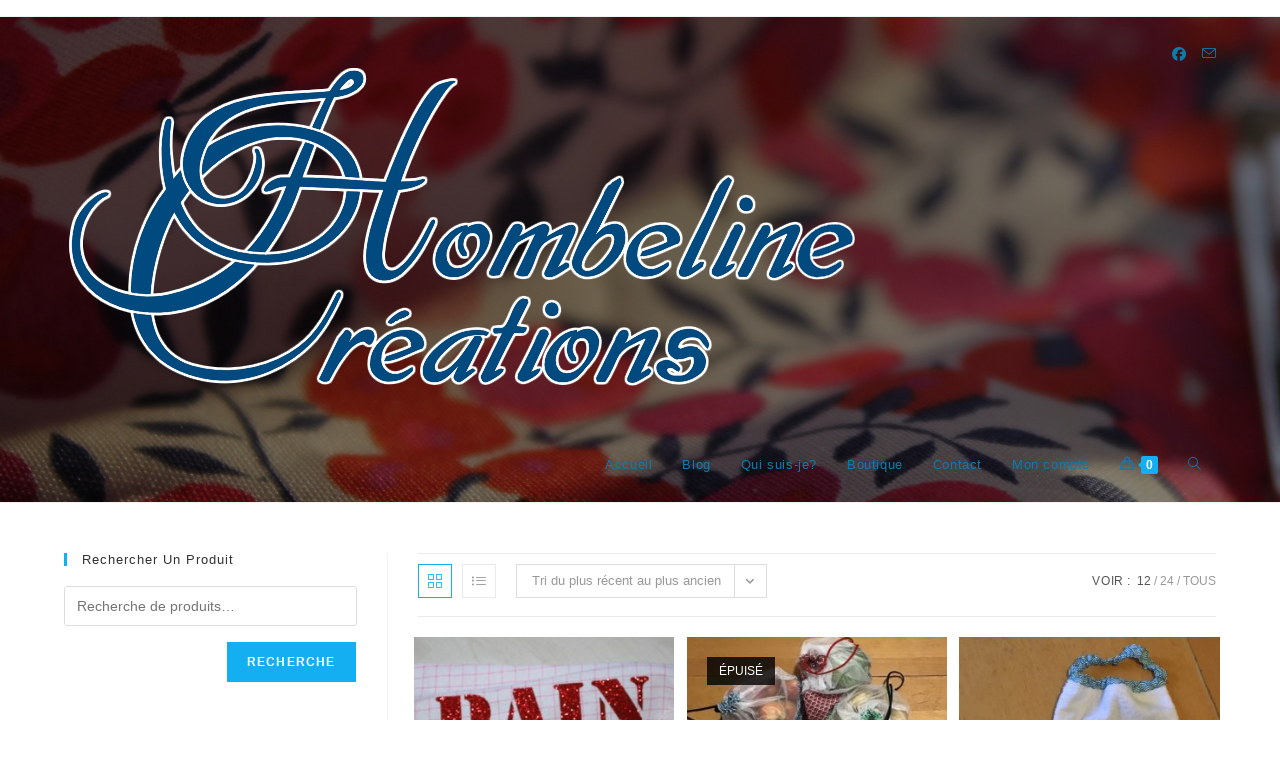

--- FILE ---
content_type: text/html; charset=UTF-8
request_url: https://www.hombeline-creations.fr/etiquette-produit/en-stock/
body_size: 21846
content:
<!DOCTYPE html>
<html class="html" lang="fr-FR">
<head>
	<meta charset="UTF-8">
	<link rel="profile" href="https://gmpg.org/xfn/11">

	<title>En stock &#8211; Hombeline Créations</title>
<meta name='robots' content='max-image-preview:large' />
	<style>img:is([sizes="auto" i], [sizes^="auto," i]) { contain-intrinsic-size: 3000px 1500px }</style>
	<meta name="viewport" content="width=device-width, initial-scale=1"><script>window._wca = window._wca || [];</script>
<link rel='dns-prefetch' href='//www.hombeline-creations.fr' />
<link rel='dns-prefetch' href='//stats.wp.com' />
<link rel='dns-prefetch' href='//v0.wordpress.com' />
<link rel="alternate" type="application/rss+xml" title="Hombeline Créations &raquo; Flux" href="https://www.hombeline-creations.fr/feed/" />
<link rel="alternate" type="application/rss+xml" title="Hombeline Créations &raquo; Flux des commentaires" href="https://www.hombeline-creations.fr/comments/feed/" />
<link rel="alternate" type="application/rss+xml" title="Flux pour Hombeline Créations &raquo; En stock Étiquette" href="https://www.hombeline-creations.fr/etiquette-produit/en-stock/feed/" />
<script>
window._wpemojiSettings = {"baseUrl":"https:\/\/s.w.org\/images\/core\/emoji\/16.0.1\/72x72\/","ext":".png","svgUrl":"https:\/\/s.w.org\/images\/core\/emoji\/16.0.1\/svg\/","svgExt":".svg","source":{"concatemoji":"https:\/\/www.hombeline-creations.fr\/wp-includes\/js\/wp-emoji-release.min.js?ver=6.8.3"}};
/*! This file is auto-generated */
!function(s,n){var o,i,e;function c(e){try{var t={supportTests:e,timestamp:(new Date).valueOf()};sessionStorage.setItem(o,JSON.stringify(t))}catch(e){}}function p(e,t,n){e.clearRect(0,0,e.canvas.width,e.canvas.height),e.fillText(t,0,0);var t=new Uint32Array(e.getImageData(0,0,e.canvas.width,e.canvas.height).data),a=(e.clearRect(0,0,e.canvas.width,e.canvas.height),e.fillText(n,0,0),new Uint32Array(e.getImageData(0,0,e.canvas.width,e.canvas.height).data));return t.every(function(e,t){return e===a[t]})}function u(e,t){e.clearRect(0,0,e.canvas.width,e.canvas.height),e.fillText(t,0,0);for(var n=e.getImageData(16,16,1,1),a=0;a<n.data.length;a++)if(0!==n.data[a])return!1;return!0}function f(e,t,n,a){switch(t){case"flag":return n(e,"\ud83c\udff3\ufe0f\u200d\u26a7\ufe0f","\ud83c\udff3\ufe0f\u200b\u26a7\ufe0f")?!1:!n(e,"\ud83c\udde8\ud83c\uddf6","\ud83c\udde8\u200b\ud83c\uddf6")&&!n(e,"\ud83c\udff4\udb40\udc67\udb40\udc62\udb40\udc65\udb40\udc6e\udb40\udc67\udb40\udc7f","\ud83c\udff4\u200b\udb40\udc67\u200b\udb40\udc62\u200b\udb40\udc65\u200b\udb40\udc6e\u200b\udb40\udc67\u200b\udb40\udc7f");case"emoji":return!a(e,"\ud83e\udedf")}return!1}function g(e,t,n,a){var r="undefined"!=typeof WorkerGlobalScope&&self instanceof WorkerGlobalScope?new OffscreenCanvas(300,150):s.createElement("canvas"),o=r.getContext("2d",{willReadFrequently:!0}),i=(o.textBaseline="top",o.font="600 32px Arial",{});return e.forEach(function(e){i[e]=t(o,e,n,a)}),i}function t(e){var t=s.createElement("script");t.src=e,t.defer=!0,s.head.appendChild(t)}"undefined"!=typeof Promise&&(o="wpEmojiSettingsSupports",i=["flag","emoji"],n.supports={everything:!0,everythingExceptFlag:!0},e=new Promise(function(e){s.addEventListener("DOMContentLoaded",e,{once:!0})}),new Promise(function(t){var n=function(){try{var e=JSON.parse(sessionStorage.getItem(o));if("object"==typeof e&&"number"==typeof e.timestamp&&(new Date).valueOf()<e.timestamp+604800&&"object"==typeof e.supportTests)return e.supportTests}catch(e){}return null}();if(!n){if("undefined"!=typeof Worker&&"undefined"!=typeof OffscreenCanvas&&"undefined"!=typeof URL&&URL.createObjectURL&&"undefined"!=typeof Blob)try{var e="postMessage("+g.toString()+"("+[JSON.stringify(i),f.toString(),p.toString(),u.toString()].join(",")+"));",a=new Blob([e],{type:"text/javascript"}),r=new Worker(URL.createObjectURL(a),{name:"wpTestEmojiSupports"});return void(r.onmessage=function(e){c(n=e.data),r.terminate(),t(n)})}catch(e){}c(n=g(i,f,p,u))}t(n)}).then(function(e){for(var t in e)n.supports[t]=e[t],n.supports.everything=n.supports.everything&&n.supports[t],"flag"!==t&&(n.supports.everythingExceptFlag=n.supports.everythingExceptFlag&&n.supports[t]);n.supports.everythingExceptFlag=n.supports.everythingExceptFlag&&!n.supports.flag,n.DOMReady=!1,n.readyCallback=function(){n.DOMReady=!0}}).then(function(){return e}).then(function(){var e;n.supports.everything||(n.readyCallback(),(e=n.source||{}).concatemoji?t(e.concatemoji):e.wpemoji&&e.twemoji&&(t(e.twemoji),t(e.wpemoji)))}))}((window,document),window._wpemojiSettings);
</script>
<style id='wp-emoji-styles-inline-css'>

	img.wp-smiley, img.emoji {
		display: inline !important;
		border: none !important;
		box-shadow: none !important;
		height: 1em !important;
		width: 1em !important;
		margin: 0 0.07em !important;
		vertical-align: -0.1em !important;
		background: none !important;
		padding: 0 !important;
	}
</style>
<link rel='stylesheet' id='wp-block-library-css' href='https://www.hombeline-creations.fr/wp-includes/css/dist/block-library/style.min.css?ver=6.8.3' media='all' />
<style id='wp-block-library-theme-inline-css'>
.wp-block-audio :where(figcaption){color:#555;font-size:13px;text-align:center}.is-dark-theme .wp-block-audio :where(figcaption){color:#ffffffa6}.wp-block-audio{margin:0 0 1em}.wp-block-code{border:1px solid #ccc;border-radius:4px;font-family:Menlo,Consolas,monaco,monospace;padding:.8em 1em}.wp-block-embed :where(figcaption){color:#555;font-size:13px;text-align:center}.is-dark-theme .wp-block-embed :where(figcaption){color:#ffffffa6}.wp-block-embed{margin:0 0 1em}.blocks-gallery-caption{color:#555;font-size:13px;text-align:center}.is-dark-theme .blocks-gallery-caption{color:#ffffffa6}:root :where(.wp-block-image figcaption){color:#555;font-size:13px;text-align:center}.is-dark-theme :root :where(.wp-block-image figcaption){color:#ffffffa6}.wp-block-image{margin:0 0 1em}.wp-block-pullquote{border-bottom:4px solid;border-top:4px solid;color:currentColor;margin-bottom:1.75em}.wp-block-pullquote cite,.wp-block-pullquote footer,.wp-block-pullquote__citation{color:currentColor;font-size:.8125em;font-style:normal;text-transform:uppercase}.wp-block-quote{border-left:.25em solid;margin:0 0 1.75em;padding-left:1em}.wp-block-quote cite,.wp-block-quote footer{color:currentColor;font-size:.8125em;font-style:normal;position:relative}.wp-block-quote:where(.has-text-align-right){border-left:none;border-right:.25em solid;padding-left:0;padding-right:1em}.wp-block-quote:where(.has-text-align-center){border:none;padding-left:0}.wp-block-quote.is-large,.wp-block-quote.is-style-large,.wp-block-quote:where(.is-style-plain){border:none}.wp-block-search .wp-block-search__label{font-weight:700}.wp-block-search__button{border:1px solid #ccc;padding:.375em .625em}:where(.wp-block-group.has-background){padding:1.25em 2.375em}.wp-block-separator.has-css-opacity{opacity:.4}.wp-block-separator{border:none;border-bottom:2px solid;margin-left:auto;margin-right:auto}.wp-block-separator.has-alpha-channel-opacity{opacity:1}.wp-block-separator:not(.is-style-wide):not(.is-style-dots){width:100px}.wp-block-separator.has-background:not(.is-style-dots){border-bottom:none;height:1px}.wp-block-separator.has-background:not(.is-style-wide):not(.is-style-dots){height:2px}.wp-block-table{margin:0 0 1em}.wp-block-table td,.wp-block-table th{word-break:normal}.wp-block-table :where(figcaption){color:#555;font-size:13px;text-align:center}.is-dark-theme .wp-block-table :where(figcaption){color:#ffffffa6}.wp-block-video :where(figcaption){color:#555;font-size:13px;text-align:center}.is-dark-theme .wp-block-video :where(figcaption){color:#ffffffa6}.wp-block-video{margin:0 0 1em}:root :where(.wp-block-template-part.has-background){margin-bottom:0;margin-top:0;padding:1.25em 2.375em}
</style>
<style id='classic-theme-styles-inline-css'>
/*! This file is auto-generated */
.wp-block-button__link{color:#fff;background-color:#32373c;border-radius:9999px;box-shadow:none;text-decoration:none;padding:calc(.667em + 2px) calc(1.333em + 2px);font-size:1.125em}.wp-block-file__button{background:#32373c;color:#fff;text-decoration:none}
</style>
<link rel='stylesheet' id='mediaelement-css' href='https://www.hombeline-creations.fr/wp-includes/js/mediaelement/mediaelementplayer-legacy.min.css?ver=4.2.17' media='all' />
<link rel='stylesheet' id='wp-mediaelement-css' href='https://www.hombeline-creations.fr/wp-includes/js/mediaelement/wp-mediaelement.min.css?ver=6.8.3' media='all' />
<style id='jetpack-sharing-buttons-style-inline-css'>
.jetpack-sharing-buttons__services-list{display:flex;flex-direction:row;flex-wrap:wrap;gap:0;list-style-type:none;margin:5px;padding:0}.jetpack-sharing-buttons__services-list.has-small-icon-size{font-size:12px}.jetpack-sharing-buttons__services-list.has-normal-icon-size{font-size:16px}.jetpack-sharing-buttons__services-list.has-large-icon-size{font-size:24px}.jetpack-sharing-buttons__services-list.has-huge-icon-size{font-size:36px}@media print{.jetpack-sharing-buttons__services-list{display:none!important}}.editor-styles-wrapper .wp-block-jetpack-sharing-buttons{gap:0;padding-inline-start:0}ul.jetpack-sharing-buttons__services-list.has-background{padding:1.25em 2.375em}
</style>
<style id='global-styles-inline-css'>
:root{--wp--preset--aspect-ratio--square: 1;--wp--preset--aspect-ratio--4-3: 4/3;--wp--preset--aspect-ratio--3-4: 3/4;--wp--preset--aspect-ratio--3-2: 3/2;--wp--preset--aspect-ratio--2-3: 2/3;--wp--preset--aspect-ratio--16-9: 16/9;--wp--preset--aspect-ratio--9-16: 9/16;--wp--preset--color--black: #000000;--wp--preset--color--cyan-bluish-gray: #abb8c3;--wp--preset--color--white: #ffffff;--wp--preset--color--pale-pink: #f78da7;--wp--preset--color--vivid-red: #cf2e2e;--wp--preset--color--luminous-vivid-orange: #ff6900;--wp--preset--color--luminous-vivid-amber: #fcb900;--wp--preset--color--light-green-cyan: #7bdcb5;--wp--preset--color--vivid-green-cyan: #00d084;--wp--preset--color--pale-cyan-blue: #8ed1fc;--wp--preset--color--vivid-cyan-blue: #0693e3;--wp--preset--color--vivid-purple: #9b51e0;--wp--preset--gradient--vivid-cyan-blue-to-vivid-purple: linear-gradient(135deg,rgba(6,147,227,1) 0%,rgb(155,81,224) 100%);--wp--preset--gradient--light-green-cyan-to-vivid-green-cyan: linear-gradient(135deg,rgb(122,220,180) 0%,rgb(0,208,130) 100%);--wp--preset--gradient--luminous-vivid-amber-to-luminous-vivid-orange: linear-gradient(135deg,rgba(252,185,0,1) 0%,rgba(255,105,0,1) 100%);--wp--preset--gradient--luminous-vivid-orange-to-vivid-red: linear-gradient(135deg,rgba(255,105,0,1) 0%,rgb(207,46,46) 100%);--wp--preset--gradient--very-light-gray-to-cyan-bluish-gray: linear-gradient(135deg,rgb(238,238,238) 0%,rgb(169,184,195) 100%);--wp--preset--gradient--cool-to-warm-spectrum: linear-gradient(135deg,rgb(74,234,220) 0%,rgb(151,120,209) 20%,rgb(207,42,186) 40%,rgb(238,44,130) 60%,rgb(251,105,98) 80%,rgb(254,248,76) 100%);--wp--preset--gradient--blush-light-purple: linear-gradient(135deg,rgb(255,206,236) 0%,rgb(152,150,240) 100%);--wp--preset--gradient--blush-bordeaux: linear-gradient(135deg,rgb(254,205,165) 0%,rgb(254,45,45) 50%,rgb(107,0,62) 100%);--wp--preset--gradient--luminous-dusk: linear-gradient(135deg,rgb(255,203,112) 0%,rgb(199,81,192) 50%,rgb(65,88,208) 100%);--wp--preset--gradient--pale-ocean: linear-gradient(135deg,rgb(255,245,203) 0%,rgb(182,227,212) 50%,rgb(51,167,181) 100%);--wp--preset--gradient--electric-grass: linear-gradient(135deg,rgb(202,248,128) 0%,rgb(113,206,126) 100%);--wp--preset--gradient--midnight: linear-gradient(135deg,rgb(2,3,129) 0%,rgb(40,116,252) 100%);--wp--preset--font-size--small: 13px;--wp--preset--font-size--medium: 20px;--wp--preset--font-size--large: 36px;--wp--preset--font-size--x-large: 42px;--wp--preset--spacing--20: 0.44rem;--wp--preset--spacing--30: 0.67rem;--wp--preset--spacing--40: 1rem;--wp--preset--spacing--50: 1.5rem;--wp--preset--spacing--60: 2.25rem;--wp--preset--spacing--70: 3.38rem;--wp--preset--spacing--80: 5.06rem;--wp--preset--shadow--natural: 6px 6px 9px rgba(0, 0, 0, 0.2);--wp--preset--shadow--deep: 12px 12px 50px rgba(0, 0, 0, 0.4);--wp--preset--shadow--sharp: 6px 6px 0px rgba(0, 0, 0, 0.2);--wp--preset--shadow--outlined: 6px 6px 0px -3px rgba(255, 255, 255, 1), 6px 6px rgba(0, 0, 0, 1);--wp--preset--shadow--crisp: 6px 6px 0px rgba(0, 0, 0, 1);}:where(.is-layout-flex){gap: 0.5em;}:where(.is-layout-grid){gap: 0.5em;}body .is-layout-flex{display: flex;}.is-layout-flex{flex-wrap: wrap;align-items: center;}.is-layout-flex > :is(*, div){margin: 0;}body .is-layout-grid{display: grid;}.is-layout-grid > :is(*, div){margin: 0;}:where(.wp-block-columns.is-layout-flex){gap: 2em;}:where(.wp-block-columns.is-layout-grid){gap: 2em;}:where(.wp-block-post-template.is-layout-flex){gap: 1.25em;}:where(.wp-block-post-template.is-layout-grid){gap: 1.25em;}.has-black-color{color: var(--wp--preset--color--black) !important;}.has-cyan-bluish-gray-color{color: var(--wp--preset--color--cyan-bluish-gray) !important;}.has-white-color{color: var(--wp--preset--color--white) !important;}.has-pale-pink-color{color: var(--wp--preset--color--pale-pink) !important;}.has-vivid-red-color{color: var(--wp--preset--color--vivid-red) !important;}.has-luminous-vivid-orange-color{color: var(--wp--preset--color--luminous-vivid-orange) !important;}.has-luminous-vivid-amber-color{color: var(--wp--preset--color--luminous-vivid-amber) !important;}.has-light-green-cyan-color{color: var(--wp--preset--color--light-green-cyan) !important;}.has-vivid-green-cyan-color{color: var(--wp--preset--color--vivid-green-cyan) !important;}.has-pale-cyan-blue-color{color: var(--wp--preset--color--pale-cyan-blue) !important;}.has-vivid-cyan-blue-color{color: var(--wp--preset--color--vivid-cyan-blue) !important;}.has-vivid-purple-color{color: var(--wp--preset--color--vivid-purple) !important;}.has-black-background-color{background-color: var(--wp--preset--color--black) !important;}.has-cyan-bluish-gray-background-color{background-color: var(--wp--preset--color--cyan-bluish-gray) !important;}.has-white-background-color{background-color: var(--wp--preset--color--white) !important;}.has-pale-pink-background-color{background-color: var(--wp--preset--color--pale-pink) !important;}.has-vivid-red-background-color{background-color: var(--wp--preset--color--vivid-red) !important;}.has-luminous-vivid-orange-background-color{background-color: var(--wp--preset--color--luminous-vivid-orange) !important;}.has-luminous-vivid-amber-background-color{background-color: var(--wp--preset--color--luminous-vivid-amber) !important;}.has-light-green-cyan-background-color{background-color: var(--wp--preset--color--light-green-cyan) !important;}.has-vivid-green-cyan-background-color{background-color: var(--wp--preset--color--vivid-green-cyan) !important;}.has-pale-cyan-blue-background-color{background-color: var(--wp--preset--color--pale-cyan-blue) !important;}.has-vivid-cyan-blue-background-color{background-color: var(--wp--preset--color--vivid-cyan-blue) !important;}.has-vivid-purple-background-color{background-color: var(--wp--preset--color--vivid-purple) !important;}.has-black-border-color{border-color: var(--wp--preset--color--black) !important;}.has-cyan-bluish-gray-border-color{border-color: var(--wp--preset--color--cyan-bluish-gray) !important;}.has-white-border-color{border-color: var(--wp--preset--color--white) !important;}.has-pale-pink-border-color{border-color: var(--wp--preset--color--pale-pink) !important;}.has-vivid-red-border-color{border-color: var(--wp--preset--color--vivid-red) !important;}.has-luminous-vivid-orange-border-color{border-color: var(--wp--preset--color--luminous-vivid-orange) !important;}.has-luminous-vivid-amber-border-color{border-color: var(--wp--preset--color--luminous-vivid-amber) !important;}.has-light-green-cyan-border-color{border-color: var(--wp--preset--color--light-green-cyan) !important;}.has-vivid-green-cyan-border-color{border-color: var(--wp--preset--color--vivid-green-cyan) !important;}.has-pale-cyan-blue-border-color{border-color: var(--wp--preset--color--pale-cyan-blue) !important;}.has-vivid-cyan-blue-border-color{border-color: var(--wp--preset--color--vivid-cyan-blue) !important;}.has-vivid-purple-border-color{border-color: var(--wp--preset--color--vivid-purple) !important;}.has-vivid-cyan-blue-to-vivid-purple-gradient-background{background: var(--wp--preset--gradient--vivid-cyan-blue-to-vivid-purple) !important;}.has-light-green-cyan-to-vivid-green-cyan-gradient-background{background: var(--wp--preset--gradient--light-green-cyan-to-vivid-green-cyan) !important;}.has-luminous-vivid-amber-to-luminous-vivid-orange-gradient-background{background: var(--wp--preset--gradient--luminous-vivid-amber-to-luminous-vivid-orange) !important;}.has-luminous-vivid-orange-to-vivid-red-gradient-background{background: var(--wp--preset--gradient--luminous-vivid-orange-to-vivid-red) !important;}.has-very-light-gray-to-cyan-bluish-gray-gradient-background{background: var(--wp--preset--gradient--very-light-gray-to-cyan-bluish-gray) !important;}.has-cool-to-warm-spectrum-gradient-background{background: var(--wp--preset--gradient--cool-to-warm-spectrum) !important;}.has-blush-light-purple-gradient-background{background: var(--wp--preset--gradient--blush-light-purple) !important;}.has-blush-bordeaux-gradient-background{background: var(--wp--preset--gradient--blush-bordeaux) !important;}.has-luminous-dusk-gradient-background{background: var(--wp--preset--gradient--luminous-dusk) !important;}.has-pale-ocean-gradient-background{background: var(--wp--preset--gradient--pale-ocean) !important;}.has-electric-grass-gradient-background{background: var(--wp--preset--gradient--electric-grass) !important;}.has-midnight-gradient-background{background: var(--wp--preset--gradient--midnight) !important;}.has-small-font-size{font-size: var(--wp--preset--font-size--small) !important;}.has-medium-font-size{font-size: var(--wp--preset--font-size--medium) !important;}.has-large-font-size{font-size: var(--wp--preset--font-size--large) !important;}.has-x-large-font-size{font-size: var(--wp--preset--font-size--x-large) !important;}
:where(.wp-block-post-template.is-layout-flex){gap: 1.25em;}:where(.wp-block-post-template.is-layout-grid){gap: 1.25em;}
:where(.wp-block-columns.is-layout-flex){gap: 2em;}:where(.wp-block-columns.is-layout-grid){gap: 2em;}
:root :where(.wp-block-pullquote){font-size: 1.5em;line-height: 1.6;}
</style>
<link rel='stylesheet' id='event-tickets-manager-for-woocommerce-css' href='https://www.hombeline-creations.fr/wp-content/plugins/event-tickets-manager-for-woocommerce/public/src/scss/event-tickets-manager-for-woocommerce-public.css?ver=1.0.2' media='all' />
<link rel='stylesheet' id='woo-advanced-discounts-css' href='https://www.hombeline-creations.fr/wp-content/plugins/woo-advanced-discounts/public/css/wad-public.css?ver=2.24' media='all' />
<link rel='stylesheet' id='o-tooltip-css' href='https://www.hombeline-creations.fr/wp-content/plugins/woo-advanced-discounts/public/css/tooltip.min.css?ver=2.24' media='all' />
<style id='woocommerce-inline-inline-css'>
.woocommerce form .form-row .required { visibility: visible; }
</style>
<link rel='stylesheet' id='flexible_shipping_notices-css' href='https://www.hombeline-creations.fr/wp-content/plugins/flexible-shipping/vendor_prefixed/wpdesk/wp-wpdesk-fs-table-rate/assets/css/notices.css?ver=4.8.1.264' media='all' />
<link rel='stylesheet' id='oceanwp-woo-mini-cart-css' href='https://www.hombeline-creations.fr/wp-content/themes/oceanwp/assets/css/woo/woo-mini-cart.min.css?ver=6.8.3' media='all' />
<link rel='stylesheet' id='font-awesome-css' href='https://www.hombeline-creations.fr/wp-content/themes/oceanwp/assets/fonts/fontawesome/css/all.min.css?ver=6.7.2' media='all' />
<link rel='stylesheet' id='simple-line-icons-css' href='https://www.hombeline-creations.fr/wp-content/themes/oceanwp/assets/css/third/simple-line-icons.min.css?ver=2.4.0' media='all' />
<link rel='stylesheet' id='oceanwp-style-css' href='https://www.hombeline-creations.fr/wp-content/themes/oceanwp/assets/css/style.min.css?ver=4.1.0' media='all' />
<link rel='stylesheet' id='woo-variation-swatches-css' href='https://www.hombeline-creations.fr/wp-content/plugins/woo-variation-swatches/assets/css/frontend.min.css?ver=1.1.19' media='all' />
<style id='woo-variation-swatches-inline-css'>
.variable-item:not(.radio-variable-item) { width : 40px; height : 40px; } .wvs-style-squared .button-variable-item { min-width : 40px; } .button-variable-item span { font-size : 16px; }
</style>
<link rel='stylesheet' id='woo-variation-swatches-theme-override-css' href='https://www.hombeline-creations.fr/wp-content/plugins/woo-variation-swatches/assets/css/wvs-theme-override.min.css?ver=1.1.19' media='all' />
<link rel='stylesheet' id='woo-variation-swatches-tooltip-css' href='https://www.hombeline-creations.fr/wp-content/plugins/woo-variation-swatches/assets/css/frontend-tooltip.min.css?ver=1.1.19' media='all' />
<link rel='stylesheet' id='oceanwp-woocommerce-css' href='https://www.hombeline-creations.fr/wp-content/themes/oceanwp/assets/css/woo/woocommerce.min.css?ver=6.8.3' media='all' />
<link rel='stylesheet' id='oceanwp-woo-star-font-css' href='https://www.hombeline-creations.fr/wp-content/themes/oceanwp/assets/css/woo/woo-star-font.min.css?ver=6.8.3' media='all' />
<link rel='stylesheet' id='oceanwp-woo-quick-view-css' href='https://www.hombeline-creations.fr/wp-content/themes/oceanwp/assets/css/woo/woo-quick-view.min.css?ver=6.8.3' media='all' />
<link rel='stylesheet' id='oe-widgets-style-css' href='https://www.hombeline-creations.fr/wp-content/plugins/ocean-extra/assets/css/widgets.css?ver=6.8.3' media='all' />
<script type="text/template" id="tmpl-variation-template">
	<div class="woocommerce-variation-description">{{{ data.variation.variation_description }}}</div>
	<div class="woocommerce-variation-price">{{{ data.variation.price_html }}}</div>
	<div class="woocommerce-variation-availability">{{{ data.variation.availability_html }}}</div>
</script>
<script type="text/template" id="tmpl-unavailable-variation-template">
	<p role="alert">Désolé, ce produit n&rsquo;est pas disponible. Veuillez choisir une combinaison différente.</p>
</script>
<script src="https://www.hombeline-creations.fr/wp-includes/js/jquery/jquery.min.js?ver=3.7.1" id="jquery-core-js"></script>
<script src="https://www.hombeline-creations.fr/wp-includes/js/jquery/jquery-migrate.min.js?ver=3.4.1" id="jquery-migrate-js"></script>
<script id="event-tickets-manager-for-woocommerce-js-extra">
var etmfw_public_param = {"ajaxurl":"https:\/\/www.hombeline-creations.fr\/wp-admin\/admin-ajax.php","event_view":"list","mwb_etmfw_public_nonce":"0070fc6d7d","is_required":" Is Required"};
</script>
<script src="https://www.hombeline-creations.fr/wp-content/plugins/event-tickets-manager-for-woocommerce/public/src/js/event-tickets-manager-for-woocommerce-public.js?ver=1.0.2" id="event-tickets-manager-for-woocommerce-js"></script>
<script src="https://www.hombeline-creations.fr/wp-content/plugins/woo-advanced-discounts/public/js/wad-public.js?ver=2.24" id="woo-advanced-discounts-js"></script>
<script src="https://www.hombeline-creations.fr/wp-content/plugins/woo-advanced-discounts/public/js/tooltip.min.js?ver=2.24" id="o-tooltip-js"></script>
<script src="https://www.hombeline-creations.fr/wp-content/plugins/woocommerce/assets/js/jquery-blockui/jquery.blockUI.min.js?ver=2.7.0-wc.10.4.3" id="wc-jquery-blockui-js" data-wp-strategy="defer"></script>
<script id="wc-add-to-cart-js-extra">
var wc_add_to_cart_params = {"ajax_url":"\/wp-admin\/admin-ajax.php","wc_ajax_url":"\/?wc-ajax=%%endpoint%%","i18n_view_cart":"Voir le panier","cart_url":"https:\/\/www.hombeline-creations.fr\/panier\/","is_cart":"","cart_redirect_after_add":"no"};
</script>
<script src="https://www.hombeline-creations.fr/wp-content/plugins/woocommerce/assets/js/frontend/add-to-cart.min.js?ver=10.4.3" id="wc-add-to-cart-js" defer data-wp-strategy="defer"></script>
<script src="https://www.hombeline-creations.fr/wp-content/plugins/woocommerce/assets/js/js-cookie/js.cookie.min.js?ver=2.1.4-wc.10.4.3" id="wc-js-cookie-js" defer data-wp-strategy="defer"></script>
<script id="woocommerce-js-extra">
var woocommerce_params = {"ajax_url":"\/wp-admin\/admin-ajax.php","wc_ajax_url":"\/?wc-ajax=%%endpoint%%","i18n_password_show":"Afficher le mot de passe","i18n_password_hide":"Masquer le mot de passe"};
</script>
<script src="https://www.hombeline-creations.fr/wp-content/plugins/woocommerce/assets/js/frontend/woocommerce.min.js?ver=10.4.3" id="woocommerce-js" defer data-wp-strategy="defer"></script>
<script src="https://stats.wp.com/s-202604.js" id="woocommerce-analytics-js" defer data-wp-strategy="defer"></script>
<script src="https://www.hombeline-creations.fr/wp-includes/js/underscore.min.js?ver=1.13.7" id="underscore-js"></script>
<script id="wp-util-js-extra">
var _wpUtilSettings = {"ajax":{"url":"\/wp-admin\/admin-ajax.php"}};
</script>
<script src="https://www.hombeline-creations.fr/wp-includes/js/wp-util.min.js?ver=6.8.3" id="wp-util-js"></script>
<script src="https://www.hombeline-creations.fr/wp-content/plugins/woocommerce/assets/js/flexslider/jquery.flexslider.min.js?ver=2.7.2-wc.10.4.3" id="wc-flexslider-js" defer data-wp-strategy="defer"></script>
<script id="wc-cart-fragments-js-extra">
var wc_cart_fragments_params = {"ajax_url":"\/wp-admin\/admin-ajax.php","wc_ajax_url":"\/?wc-ajax=%%endpoint%%","cart_hash_key":"wc_cart_hash_f53fc78439bab301e50899339bfbc1f0","fragment_name":"wc_fragments_f53fc78439bab301e50899339bfbc1f0","request_timeout":"5000"};
</script>
<script src="https://www.hombeline-creations.fr/wp-content/plugins/woocommerce/assets/js/frontend/cart-fragments.min.js?ver=10.4.3" id="wc-cart-fragments-js" defer data-wp-strategy="defer"></script>
<link rel="https://api.w.org/" href="https://www.hombeline-creations.fr/wp-json/" /><link rel="alternate" title="JSON" type="application/json" href="https://www.hombeline-creations.fr/wp-json/wp/v2/product_tag/129" /><link rel="EditURI" type="application/rsd+xml" title="RSD" href="https://www.hombeline-creations.fr/xmlrpc.php?rsd" />
<meta name="generator" content="WordPress 6.8.3" />
<meta name="generator" content="WooCommerce 10.4.3" />
	<style>img#wpstats{display:none}</style>
			<noscript><style>.woocommerce-product-gallery{ opacity: 1 !important; }</style></noscript>
	<link rel="icon" href="https://www.hombeline-creations.fr/wp-content/uploads/2018/09/cropped-siteicon-32x32.png" sizes="32x32" />
<link rel="icon" href="https://www.hombeline-creations.fr/wp-content/uploads/2018/09/cropped-siteicon-192x192.png" sizes="192x192" />
<link rel="apple-touch-icon" href="https://www.hombeline-creations.fr/wp-content/uploads/2018/09/cropped-siteicon-180x180.png" />
<meta name="msapplication-TileImage" content="https://www.hombeline-creations.fr/wp-content/uploads/2018/09/cropped-siteicon-270x270.png" />
<!-- OceanWP CSS -->
<style type="text/css">
/* Colors */a{color:#0b7cac}a .owp-icon use{stroke:#0b7cac}body .theme-button,body input[type="submit"],body button[type="submit"],body button,body .button,body div.wpforms-container-full .wpforms-form input[type=submit],body div.wpforms-container-full .wpforms-form button[type=submit],body div.wpforms-container-full .wpforms-form .wpforms-page-button,.woocommerce-cart .wp-element-button,.woocommerce-checkout .wp-element-button,.wp-block-button__link{border-color:#ffffff}body .theme-button:hover,body input[type="submit"]:hover,body button[type="submit"]:hover,body button:hover,body .button:hover,body div.wpforms-container-full .wpforms-form input[type=submit]:hover,body div.wpforms-container-full .wpforms-form input[type=submit]:active,body div.wpforms-container-full .wpforms-form button[type=submit]:hover,body div.wpforms-container-full .wpforms-form button[type=submit]:active,body div.wpforms-container-full .wpforms-form .wpforms-page-button:hover,body div.wpforms-container-full .wpforms-form .wpforms-page-button:active,.woocommerce-cart .wp-element-button:hover,.woocommerce-checkout .wp-element-button:hover,.wp-block-button__link:hover{border-color:#ffffff}/* OceanWP Style Settings CSS */.theme-button,input[type="submit"],button[type="submit"],button,.button,body div.wpforms-container-full .wpforms-form input[type=submit],body div.wpforms-container-full .wpforms-form button[type=submit],body div.wpforms-container-full .wpforms-form .wpforms-page-button{border-style:solid}.theme-button,input[type="submit"],button[type="submit"],button,.button,body div.wpforms-container-full .wpforms-form input[type=submit],body div.wpforms-container-full .wpforms-form button[type=submit],body div.wpforms-container-full .wpforms-form .wpforms-page-button{border-width:1px}form input[type="text"],form input[type="password"],form input[type="email"],form input[type="url"],form input[type="date"],form input[type="month"],form input[type="time"],form input[type="datetime"],form input[type="datetime-local"],form input[type="week"],form input[type="number"],form input[type="search"],form input[type="tel"],form input[type="color"],form select,form textarea,.woocommerce .woocommerce-checkout .select2-container--default .select2-selection--single{border-style:solid}body div.wpforms-container-full .wpforms-form input[type=date],body div.wpforms-container-full .wpforms-form input[type=datetime],body div.wpforms-container-full .wpforms-form input[type=datetime-local],body div.wpforms-container-full .wpforms-form input[type=email],body div.wpforms-container-full .wpforms-form input[type=month],body div.wpforms-container-full .wpforms-form input[type=number],body div.wpforms-container-full .wpforms-form input[type=password],body div.wpforms-container-full .wpforms-form input[type=range],body div.wpforms-container-full .wpforms-form input[type=search],body div.wpforms-container-full .wpforms-form input[type=tel],body div.wpforms-container-full .wpforms-form input[type=text],body div.wpforms-container-full .wpforms-form input[type=time],body div.wpforms-container-full .wpforms-form input[type=url],body div.wpforms-container-full .wpforms-form input[type=week],body div.wpforms-container-full .wpforms-form select,body div.wpforms-container-full .wpforms-form textarea{border-style:solid}form input[type="text"],form input[type="password"],form input[type="email"],form input[type="url"],form input[type="date"],form input[type="month"],form input[type="time"],form input[type="datetime"],form input[type="datetime-local"],form input[type="week"],form input[type="number"],form input[type="search"],form input[type="tel"],form input[type="color"],form select,form textarea{border-radius:3px}body div.wpforms-container-full .wpforms-form input[type=date],body div.wpforms-container-full .wpforms-form input[type=datetime],body div.wpforms-container-full .wpforms-form input[type=datetime-local],body div.wpforms-container-full .wpforms-form input[type=email],body div.wpforms-container-full .wpforms-form input[type=month],body div.wpforms-container-full .wpforms-form input[type=number],body div.wpforms-container-full .wpforms-form input[type=password],body div.wpforms-container-full .wpforms-form input[type=range],body div.wpforms-container-full .wpforms-form input[type=search],body div.wpforms-container-full .wpforms-form input[type=tel],body div.wpforms-container-full .wpforms-form input[type=text],body div.wpforms-container-full .wpforms-form input[type=time],body div.wpforms-container-full .wpforms-form input[type=url],body div.wpforms-container-full .wpforms-form input[type=week],body div.wpforms-container-full .wpforms-form select,body div.wpforms-container-full .wpforms-form textarea{border-radius:3px}/* Header */#site-header.has-header-media .overlay-header-media{background-color:rgba(0,0,0,0.5)}#site-navigation-wrap .dropdown-menu >li >a,.oceanwp-mobile-menu-icon a,#searchform-header-replace-close{color:#0b7cac}#site-navigation-wrap .dropdown-menu >li >a .owp-icon use,.oceanwp-mobile-menu-icon a .owp-icon use,#searchform-header-replace-close .owp-icon use{stroke:#0b7cac}.oceanwp-social-menu.simple-social ul li a{color:#0b7cac}.oceanwp-social-menu.simple-social ul li a .owp-icon use{stroke:#0b7cac}/* Header Image CSS */#site-header{background-image:url(https://www.hombeline-creations.fr/wp-content/uploads/2018/09/header-rouge-1.jpg)}/* Blog CSS */.ocean-single-post-header ul.meta-item li a:hover{color:#333333}/* WooCommerce */.owp-floating-bar form.cart .quantity .minus:hover,.owp-floating-bar form.cart .quantity .plus:hover{color:#ffffff}#owp-checkout-timeline .timeline-step{color:#cccccc}#owp-checkout-timeline .timeline-step{border-color:#cccccc}/* Typography */body{font-size:14px;line-height:1.8}h1,h2,h3,h4,h5,h6,.theme-heading,.widget-title,.oceanwp-widget-recent-posts-title,.comment-reply-title,.entry-title,.sidebar-box .widget-title{line-height:1.4}h1{font-size:23px;line-height:1.4}h2{font-size:20px;line-height:1.4}h3{font-size:18px;line-height:1.4}h4{font-size:17px;line-height:1.4}h5{font-size:14px;line-height:1.4}h6{font-size:15px;line-height:1.4}#top-bar-content,#top-bar-social-alt{font-size:12px;line-height:1.8}#site-logo a.site-logo-text{font-size:24px;line-height:1.8}.dropdown-menu ul li a.menu-link,#site-header.full_screen-header .fs-dropdown-menu ul.sub-menu li a{font-size:12px;line-height:1.2;letter-spacing:.6px}.sidr-class-dropdown-menu li a,a.sidr-class-toggle-sidr-close,#mobile-dropdown ul li a,body #mobile-fullscreen ul li a{font-size:15px;line-height:1.8}.blog-entry.post .blog-entry-header .entry-title a{font-size:24px;line-height:1.4}.ocean-single-post-header .single-post-title{font-size:34px;line-height:1.4;letter-spacing:.6px}.ocean-single-post-header ul.meta-item li,.ocean-single-post-header ul.meta-item li a{font-size:13px;line-height:1.4;letter-spacing:.6px}.ocean-single-post-header .post-author-name,.ocean-single-post-header .post-author-name a{font-size:14px;line-height:1.4;letter-spacing:.6px}.ocean-single-post-header .post-author-description{font-size:12px;line-height:1.4;letter-spacing:.6px}.single-post .entry-title{line-height:1.4;letter-spacing:.6px}.single-post ul.meta li,.single-post ul.meta li a{font-size:14px;line-height:1.4;letter-spacing:.6px}.sidebar-box .widget-title,.sidebar-box.widget_block .wp-block-heading{font-size:13px;line-height:1;letter-spacing:1px}#footer-widgets .footer-box .widget-title{font-size:13px;line-height:1;letter-spacing:1px}#footer-bottom #copyright{font-size:12px;line-height:1}#footer-bottom #footer-bottom-menu{font-size:12px;line-height:1}.woocommerce-store-notice.demo_store{line-height:2;letter-spacing:1.5px}.demo_store .woocommerce-store-notice__dismiss-link{line-height:2;letter-spacing:1.5px}.woocommerce ul.products li.product li.title h2,.woocommerce ul.products li.product li.title a{font-size:14px;line-height:1.5}.woocommerce ul.products li.product li.category,.woocommerce ul.products li.product li.category a{font-size:12px;line-height:1}.woocommerce ul.products li.product .price{font-size:18px;line-height:1}.woocommerce ul.products li.product .button,.woocommerce ul.products li.product .product-inner .added_to_cart{font-size:12px;line-height:1.5;letter-spacing:1px}.woocommerce ul.products li.owp-woo-cond-notice span,.woocommerce ul.products li.owp-woo-cond-notice a{font-size:16px;line-height:1;letter-spacing:1px;font-weight:600;text-transform:capitalize}.woocommerce div.product .product_title{font-size:24px;line-height:1.4;letter-spacing:.6px}.woocommerce div.product p.price{font-size:36px;line-height:1}.woocommerce .owp-btn-normal .summary form button.button,.woocommerce .owp-btn-big .summary form button.button,.woocommerce .owp-btn-very-big .summary form button.button{font-size:12px;line-height:1.5;letter-spacing:1px;text-transform:uppercase}.woocommerce div.owp-woo-single-cond-notice span,.woocommerce div.owp-woo-single-cond-notice a{font-size:18px;line-height:2;letter-spacing:1.5px;font-weight:600;text-transform:capitalize}
</style></head>

<body class="archive tax-product_tag term-en-stock term-129 wp-custom-logo wp-embed-responsive wp-theme-oceanwp theme-oceanwp woocommerce woocommerce-page woocommerce-no-js woo-variation-swatches wvs-theme-oceanwp wvs-theme-child-oceanwp wvs-style-rounded wvs-attr-behavior-blur wvs-tooltip wvs-css wvs-show-label oceanwp-theme dropdown-mobile default-breakpoint has-sidebar content-left-sidebar has-topbar page-header-disabled has-breadcrumbs has-grid-list account-original-style elementor-default elementor-kit-3022" itemscope="itemscope" itemtype="https://schema.org/WebPage">

	
	
	<div id="outer-wrap" class="site clr">

		<a class="skip-link screen-reader-text" href="#main">Skip to content</a>

		
		<div id="wrap" class="clr">

			

<div id="top-bar-wrap" class="clr">

	<div id="top-bar" class="clr container has-no-content">

		
		<div id="top-bar-inner" class="clr">

			

		</div><!-- #top-bar-inner -->

		
	</div><!-- #top-bar -->

</div><!-- #top-bar-wrap -->


			
<header id="site-header" class="minimal-header has-social has-header-media effect-one clr" data-height="74" itemscope="itemscope" itemtype="https://schema.org/WPHeader" role="banner">

	
					
			<div id="site-header-inner" class="clr container">

				
				

<div id="site-logo" class="clr" itemscope itemtype="https://schema.org/Brand" >

	
	<div id="site-logo-inner" class="clr">

		<a href="https://www.hombeline-creations.fr/" class="custom-logo-link" rel="home"><img width="843" height="411" src="https://www.hombeline-creations.fr/wp-content/uploads/2018/09/logotitre-color.png" class="custom-logo" alt="Hombeline Créations" decoding="async" fetchpriority="high" srcset="https://www.hombeline-creations.fr/wp-content/uploads/2018/09/logotitre-color.png 843w, https://www.hombeline-creations.fr/wp-content/uploads/2018/09/logotitre-color-600x293.png 600w, https://www.hombeline-creations.fr/wp-content/uploads/2018/09/logotitre-color-300x146.png 300w, https://www.hombeline-creations.fr/wp-content/uploads/2018/09/logotitre-color-768x374.png 768w" sizes="(max-width: 843px) 100vw, 843px" /></a>
	</div><!-- #site-logo-inner -->

	
	
</div><!-- #site-logo -->


<div class="oceanwp-social-menu clr simple-social">

	<div class="social-menu-inner clr">

		
			<ul aria-label="Liens sociaux">

				<li class="oceanwp-facebook"><a href="https://www.facebook.com/hombeline.Creations" aria-label="Facebook (opens in a new tab)" target="_blank" rel="noopener noreferrer"><i class=" fab fa-facebook" aria-hidden="true" role="img"></i></a></li><li class="oceanwp-email"><a href="mailto:&#104;ombe&#108;in&#101;&#64;&#104;&#111;m&#98;&#101;&#108;ine-cre&#97;&#116;&#105;ons&#46;&#102;r" aria-label="Envoyer un e-mail (s’ouvre dans votre application)" target="_self"><i class=" icon-envelope" aria-hidden="true" role="img"></i></a></li>
			</ul>

		
	</div>

</div>
			<div id="site-navigation-wrap" class="clr">
			
			
			
			<nav id="site-navigation" class="navigation main-navigation clr" itemscope="itemscope" itemtype="https://schema.org/SiteNavigationElement" role="navigation" >

				<ul id="menu-menu-superieur" class="main-menu dropdown-menu sf-menu"><li id="menu-item-19" class="menu-item menu-item-type-custom menu-item-object-custom menu-item-home menu-item-19"><a href="http://www.hombeline-creations.fr/" class="menu-link"><span class="text-wrap">Accueil</span></a></li><li id="menu-item-72" class="menu-item menu-item-type-post_type menu-item-object-page menu-item-72"><a href="https://www.hombeline-creations.fr/blog/" class="menu-link"><span class="text-wrap">Blog</span></a></li><li id="menu-item-20" class="menu-item menu-item-type-post_type menu-item-object-page menu-item-20"><a href="https://www.hombeline-creations.fr/a-propos-de/" class="menu-link"><span class="text-wrap">Qui suis-je?</span></a></li><li id="menu-item-46" class="menu-item menu-item-type-post_type menu-item-object-page menu-item-46"><a href="https://www.hombeline-creations.fr/boutique/" class="menu-link"><span class="text-wrap">Boutique</span></a></li><li id="menu-item-22" class="menu-item menu-item-type-post_type menu-item-object-page menu-item-22"><a href="https://www.hombeline-creations.fr/contact/" class="menu-link"><span class="text-wrap">Contact</span></a></li><li id="menu-item-45" class="menu-item menu-item-type-post_type menu-item-object-page menu-item-45"><a href="https://www.hombeline-creations.fr/mon-compte/" class="menu-link"><span class="text-wrap">Mon compte</span></a></li>
			<li class="woo-menu-icon wcmenucart-toggle-drop_down toggle-cart-widget">
				
			<a href="https://www.hombeline-creations.fr/panier/" class="wcmenucart">
				<span class="wcmenucart-count"><i class=" icon-handbag" aria-hidden="true" role="img"></i><span class="wcmenucart-details count">0</span></span>
			</a>

												<div class="current-shop-items-dropdown owp-mini-cart clr">
						<div class="current-shop-items-inner clr">
							<div class="widget woocommerce widget_shopping_cart"><div class="widget_shopping_cart_content"></div></div>						</div>
					</div>
							</li>

			<li class="search-toggle-li" ><a href="https://www.hombeline-creations.fr/#" class="site-search-toggle search-dropdown-toggle"><span class="screen-reader-text">Toggle website search</span><i class=" icon-magnifier" aria-hidden="true" role="img"></i></a></li></ul>
<div id="searchform-dropdown" class="header-searchform-wrap clr" >
	
<form aria-label="Rechercher sur ce site" role="search" method="get" class="searchform" action="https://www.hombeline-creations.fr/">	
	<input aria-label="Insérer une requête de recherche" type="search" id="ocean-search-form-1" class="field" autocomplete="off" placeholder="Rechercher" name="s">
		</form>
</div><!-- #searchform-dropdown -->

			</nav><!-- #site-navigation -->

			
			
					</div><!-- #site-navigation-wrap -->
			
		
	
				
	
	<div class="oceanwp-mobile-menu-icon clr mobile-right">

		
		
		
			<a href="https://www.hombeline-creations.fr/panier/" class="wcmenucart">
				<span class="wcmenucart-count"><i class=" icon-handbag" aria-hidden="true" role="img"></i><span class="wcmenucart-details count">0</span></span>
			</a>

			
		<a href="https://www.hombeline-creations.fr/#mobile-menu-toggle" class="mobile-menu"  aria-label="Menu mobile">
							<i class="fa fa-bars" aria-hidden="true"></i>
								<span class="oceanwp-text">Menu</span>
				<span class="oceanwp-close-text">Fermer</span>
						</a>

		
		
		
	</div><!-- #oceanwp-mobile-menu-navbar -->

	

			</div><!-- #site-header-inner -->

			
<div id="mobile-dropdown" class="clr" >

	<nav class="clr has-social" itemscope="itemscope" itemtype="https://schema.org/SiteNavigationElement">

		<ul id="menu-menu-superieur-1" class="menu"><li class="menu-item menu-item-type-custom menu-item-object-custom menu-item-home menu-item-19"><a href="http://www.hombeline-creations.fr/">Accueil</a></li>
<li class="menu-item menu-item-type-post_type menu-item-object-page menu-item-72"><a href="https://www.hombeline-creations.fr/blog/">Blog</a></li>
<li class="menu-item menu-item-type-post_type menu-item-object-page menu-item-20"><a href="https://www.hombeline-creations.fr/a-propos-de/">Qui suis-je?</a></li>
<li class="menu-item menu-item-type-post_type menu-item-object-page menu-item-46"><a href="https://www.hombeline-creations.fr/boutique/">Boutique</a></li>
<li class="menu-item menu-item-type-post_type menu-item-object-page menu-item-22"><a href="https://www.hombeline-creations.fr/contact/">Contact</a></li>
<li class="menu-item menu-item-type-post_type menu-item-object-page menu-item-45"><a href="https://www.hombeline-creations.fr/mon-compte/">Mon compte</a></li>

			<li class="woo-menu-icon wcmenucart-toggle-drop_down toggle-cart-widget">
				
			<a href="https://www.hombeline-creations.fr/panier/" class="wcmenucart">
				<span class="wcmenucart-count"><i class=" icon-handbag" aria-hidden="true" role="img"></i><span class="wcmenucart-details count">0</span></span>
			</a>

												<div class="current-shop-items-dropdown owp-mini-cart clr">
						<div class="current-shop-items-inner clr">
							<div class="widget woocommerce widget_shopping_cart"><div class="widget_shopping_cart_content"></div></div>						</div>
					</div>
							</li>

			<li class="search-toggle-li" ><a href="https://www.hombeline-creations.fr/#" class="site-search-toggle search-dropdown-toggle"><span class="screen-reader-text">Toggle website search</span><i class=" icon-magnifier" aria-hidden="true" role="img"></i></a></li></ul>
<div class="oceanwp-social-menu clr simple-social">

	<div class="social-menu-inner clr">

		
			<ul aria-label="Liens sociaux">

				<li class="oceanwp-facebook"><a href="https://www.facebook.com/hombeline.Creations" aria-label="Facebook (opens in a new tab)" target="_blank" rel="noopener noreferrer"><i class=" fab fa-facebook" aria-hidden="true" role="img"></i></a></li><li class="oceanwp-email"><a href="mailto:&#104;&#111;m&#98;elin&#101;&#64;&#104;&#111;mbeli&#110;&#101;&#45;crea&#116;io&#110;&#115;&#46;fr" aria-label="Envoyer un e-mail (s’ouvre dans votre application)" target="_self"><i class=" icon-envelope" aria-hidden="true" role="img"></i></a></li>
			</ul>

		
	</div>

</div>

<div id="mobile-menu-search" class="clr">
	<form aria-label="Rechercher sur ce site" method="get" action="https://www.hombeline-creations.fr/" class="mobile-searchform">
		<input aria-label="Insérer une requête de recherche" value="" class="field" id="ocean-mobile-search-2" type="search" name="s" autocomplete="off" placeholder="Rechercher" />
		<button aria-label="Envoyer la recherche" type="submit" class="searchform-submit">
			<i class=" icon-magnifier" aria-hidden="true" role="img"></i>		</button>
					</form>
</div><!-- .mobile-menu-search -->

	</nav>

</div>

			
			
					<div class="overlay-header-media"></div>
			
		
</header><!-- #site-header -->


			
			<main id="main" class="site-main clr"  role="main">

				

<div id="content-wrap" class="container clr">

	
	<div id="primary" class="content-area clr">

		
		<div id="content" class="clr site-content">

			
			<article class="entry-content entry clr">
<header class="woocommerce-products-header">
	
	</header>
<div class="woocommerce-notices-wrapper"></div><div class="oceanwp-toolbar clr"><nav class="oceanwp-grid-list"><a href="#" id="oceanwp-grid" title="Vue en grille" class="active  grid-btn"><i class=" icon-grid" aria-hidden="true" role="img"></i></a><a href="#" id="oceanwp-list" title="Vue en liste" class=" list-btn"><i class=" icon-list" aria-hidden="true" role="img"></i></a></nav><form class="woocommerce-ordering" method="get">
		<select
		name="orderby"
		class="orderby"
					aria-label="Commande"
			>
					<option value="popularity" >Tri par popularité</option>
					<option value="rating" >Tri par notes moyennes</option>
					<option value="date"  selected='selected'>Tri du plus récent au plus ancien</option>
					<option value="price" >Tri par tarif croissant</option>
					<option value="price-desc" >Tri par tarif décroissant</option>
			</select>
	<input type="hidden" name="paged" value="1" />
	</form>

<ul class="result-count">
	<li class="view-title">Voir :</li>
	<li><a class="view-first active" href="https://www.hombeline-creations.fr/etiquette-produit/en-stock/?products-per-page=12">12</a></li>
	<li><a class="view-second" href="https://www.hombeline-creations.fr/etiquette-produit/en-stock/?products-per-page=24">24</a></li>
	<li><a class="view-all" href="https://www.hombeline-creations.fr/etiquette-produit/en-stock/?products-per-page=all">Tous</a></li>
</ul>
</div>
<ul class="products oceanwp-row clr grid">
<li class="entry has-media has-product-nav col span_1_of_3 owp-content-center owp-thumbs-layout-horizontal owp-btn-normal owp-tabs-layout-horizontal product type-product post-3998 status-publish first instock product_cat-cuisine product_cat-sacs product_cat-vente-printemps-2020 product_tag-en-stock has-post-thumbnail shipping-taxable purchasable product-type-variable">
	<div class="product-inner clr">
	<div class="woo-entry-image-swap woo-entry-image clr">
		<a href="https://www.hombeline-creations.fr/produit/sac-a-pain/" class="woocommerce-LoopProduct-link"><img width="300" height="300" src="https://www.hombeline-creations.fr/wp-content/uploads/2020/11/sac-à-pain-paillette-rouge-300x300.jpg" class="woo-entry-image-main" alt="Sac à pain" itemprop="image" decoding="async" srcset="https://www.hombeline-creations.fr/wp-content/uploads/2020/11/sac-à-pain-paillette-rouge-300x300.jpg 300w, https://www.hombeline-creations.fr/wp-content/uploads/2020/11/sac-à-pain-paillette-rouge-150x150.jpg 150w, https://www.hombeline-creations.fr/wp-content/uploads/2020/11/sac-à-pain-paillette-rouge-100x100.jpg 100w" sizes="(max-width: 300px) 100vw, 300px" /><img width="300" height="300" src="https://www.hombeline-creations.fr/wp-content/uploads/2020/11/sac-à-pain-paillette-rouge-2-300x300.jpg" class="woo-entry-image-secondary" alt="Sac à pain" itemprop="image" decoding="async" srcset="https://www.hombeline-creations.fr/wp-content/uploads/2020/11/sac-à-pain-paillette-rouge-2-300x300.jpg 300w, https://www.hombeline-creations.fr/wp-content/uploads/2020/11/sac-à-pain-paillette-rouge-2-150x150.jpg 150w, https://www.hombeline-creations.fr/wp-content/uploads/2020/11/sac-à-pain-paillette-rouge-2-100x100.jpg 100w" sizes="(max-width: 300px) 100vw, 300px" /></a><a href="#" id="product_id_3998" class="owp-quick-view" data-product_id="3998" aria-label="Prévisualiser rapidement le produit Sac à pain"><i class=" icon-eye" aria-hidden="true" role="img"></i> Vue rapide</a>	</div><!-- .woo-entry-image-swap -->

<input type="hidden" class="wccpf_archive_price_tag" value="6.5"/><input type="hidden" class="wccpf_archive_is_variable_tag" value="yes"/><ul class="woo-entry-inner clr"><li class="image-wrap">
	<div class="woo-entry-image-swap woo-entry-image clr">
		<a href="https://www.hombeline-creations.fr/produit/sac-a-pain/" class="woocommerce-LoopProduct-link"><img width="300" height="300" src="https://www.hombeline-creations.fr/wp-content/uploads/2020/11/sac-à-pain-paillette-rouge-300x300.jpg" class="woo-entry-image-main" alt="Sac à pain" itemprop="image" decoding="async" srcset="https://www.hombeline-creations.fr/wp-content/uploads/2020/11/sac-à-pain-paillette-rouge-300x300.jpg 300w, https://www.hombeline-creations.fr/wp-content/uploads/2020/11/sac-à-pain-paillette-rouge-150x150.jpg 150w, https://www.hombeline-creations.fr/wp-content/uploads/2020/11/sac-à-pain-paillette-rouge-100x100.jpg 100w" sizes="(max-width: 300px) 100vw, 300px" /><img width="300" height="300" src="https://www.hombeline-creations.fr/wp-content/uploads/2020/11/sac-à-pain-paillette-rouge-2-300x300.jpg" class="woo-entry-image-secondary" alt="Sac à pain" itemprop="image" decoding="async" loading="lazy" srcset="https://www.hombeline-creations.fr/wp-content/uploads/2020/11/sac-à-pain-paillette-rouge-2-300x300.jpg 300w, https://www.hombeline-creations.fr/wp-content/uploads/2020/11/sac-à-pain-paillette-rouge-2-150x150.jpg 150w, https://www.hombeline-creations.fr/wp-content/uploads/2020/11/sac-à-pain-paillette-rouge-2-100x100.jpg 100w" sizes="auto, (max-width: 300px) 100vw, 300px" /></a><a href="#" id="product_id_3998" class="owp-quick-view" data-product_id="3998" aria-label="Prévisualiser rapidement le produit Sac à pain"><i class=" icon-eye" aria-hidden="true" role="img"></i> Vue rapide</a>	</div><!-- .woo-entry-image-swap -->

</li><li class="category"><a href="https://www.hombeline-creations.fr/categorie-produit/cuisine/" rel="tag">cuisine</a>, <a href="https://www.hombeline-creations.fr/categorie-produit/sacs/" rel="tag">Sacs</a>, <a href="https://www.hombeline-creations.fr/categorie-produit/vente-printemps-2020/" rel="tag">Vente sur stock</a></li><li class="title"><h2><a href="https://www.hombeline-creations.fr/produit/sac-a-pain/">Sac à pain</a></h2></li><li class="price-wrap">
	<span class="price"><span class="woocommerce-Price-amount amount"><bdi>6,50<span class="woocommerce-Price-currencySymbol">&euro;</span></bdi></span></span>
</li><li class="rating"></li><li class="woo-desc"></li><li class="btn-wrap clr"><a href="https://www.hombeline-creations.fr/produit/sac-a-pain/" aria-describedby="woocommerce_loop_add_to_cart_link_describedby_3998" data-quantity="1" class="button product_type_variable add_to_cart_button" data-product_id="3998" data-product_sku="" aria-label="Sélectionner les options pour &ldquo;Sac à pain&rdquo;" rel="nofollow">Choix des options</a>	<span id="woocommerce_loop_add_to_cart_link_describedby_3998" class="screen-reader-text">
		Ce produit a plusieurs variations. Les options peuvent être choisies sur la page du produit	</span>
</li></ul></div><!-- .product-inner .clr --></li>
<li class="entry has-media has-product-nav col span_1_of_3 owp-content-center owp-thumbs-layout-horizontal owp-btn-normal owp-tabs-layout-horizontal product type-product post-3835 status-publish outofstock product_cat-cuisine product_tag-en-stock has-post-thumbnail shipping-taxable purchasable product-type-variable">
	<div class="product-inner clr">
	<div class="woo-entry-image-swap woo-entry-image clr">
		<a href="https://www.hombeline-creations.fr/produit/sac-a-legumes-eej/" class="woocommerce-LoopProduct-link"><img width="300" height="300" src="https://www.hombeline-creations.fr/wp-content/uploads/2019/02/IMG_1058-300x300.jpg" class="woo-entry-image-main" alt="Sac à légumes" itemprop="image" decoding="async" loading="lazy" srcset="https://www.hombeline-creations.fr/wp-content/uploads/2019/02/IMG_1058-300x300.jpg 300w, https://www.hombeline-creations.fr/wp-content/uploads/2019/02/IMG_1058-150x150.jpg 150w, https://www.hombeline-creations.fr/wp-content/uploads/2019/02/IMG_1058-100x100.jpg 100w, https://www.hombeline-creations.fr/wp-content/uploads/2019/02/IMG_1058-324x324.jpg 324w" sizes="auto, (max-width: 300px) 100vw, 300px" /><img width="300" height="300" src="https://www.hombeline-creations.fr/wp-content/uploads/2020/05/photo-sans-logo-300x300.jpg" class="woo-entry-image-secondary" alt="Sac à légumes" itemprop="image" decoding="async" loading="lazy" srcset="https://www.hombeline-creations.fr/wp-content/uploads/2020/05/photo-sans-logo-300x300.jpg 300w, https://www.hombeline-creations.fr/wp-content/uploads/2020/05/photo-sans-logo-150x150.jpg 150w, https://www.hombeline-creations.fr/wp-content/uploads/2020/05/photo-sans-logo-100x100.jpg 100w" sizes="auto, (max-width: 300px) 100vw, 300px" /></a><a href="#" id="product_id_3835" class="owp-quick-view" data-product_id="3835" aria-label="Prévisualiser rapidement le produit Sac à légumes"><i class=" icon-eye" aria-hidden="true" role="img"></i> Vue rapide</a>	</div><!-- .woo-entry-image-swap -->

<input type="hidden" class="wccpf_archive_price_tag" value="6.5"/><input type="hidden" class="wccpf_archive_is_variable_tag" value="yes"/><ul class="woo-entry-inner clr"><li class="image-wrap">				<div class="outofstock-badge">
					Épuisé				</div><!-- .product-entry-out-of-stock-badge -->
				
	<div class="woo-entry-image-swap woo-entry-image clr">
		<a href="https://www.hombeline-creations.fr/produit/sac-a-legumes-eej/" class="woocommerce-LoopProduct-link"><img width="300" height="300" src="https://www.hombeline-creations.fr/wp-content/uploads/2019/02/IMG_1058-300x300.jpg" class="woo-entry-image-main" alt="Sac à légumes" itemprop="image" decoding="async" loading="lazy" srcset="https://www.hombeline-creations.fr/wp-content/uploads/2019/02/IMG_1058-300x300.jpg 300w, https://www.hombeline-creations.fr/wp-content/uploads/2019/02/IMG_1058-150x150.jpg 150w, https://www.hombeline-creations.fr/wp-content/uploads/2019/02/IMG_1058-100x100.jpg 100w, https://www.hombeline-creations.fr/wp-content/uploads/2019/02/IMG_1058-324x324.jpg 324w" sizes="auto, (max-width: 300px) 100vw, 300px" /><img width="300" height="300" src="https://www.hombeline-creations.fr/wp-content/uploads/2020/05/photo-sans-logo-300x300.jpg" class="woo-entry-image-secondary" alt="Sac à légumes" itemprop="image" decoding="async" loading="lazy" srcset="https://www.hombeline-creations.fr/wp-content/uploads/2020/05/photo-sans-logo-300x300.jpg 300w, https://www.hombeline-creations.fr/wp-content/uploads/2020/05/photo-sans-logo-150x150.jpg 150w, https://www.hombeline-creations.fr/wp-content/uploads/2020/05/photo-sans-logo-100x100.jpg 100w" sizes="auto, (max-width: 300px) 100vw, 300px" /></a><a href="#" id="product_id_3835" class="owp-quick-view" data-product_id="3835" aria-label="Prévisualiser rapidement le produit Sac à légumes"><i class=" icon-eye" aria-hidden="true" role="img"></i> Vue rapide</a>	</div><!-- .woo-entry-image-swap -->

</li><li class="category"><a href="https://www.hombeline-creations.fr/categorie-produit/cuisine/" rel="tag">cuisine</a></li><li class="title"><h2><a href="https://www.hombeline-creations.fr/produit/sac-a-legumes-eej/">Sac à légumes</a></h2></li><li class="price-wrap">
	<span class="price"><span class="woocommerce-Price-amount amount"><bdi>6,50<span class="woocommerce-Price-currencySymbol">&euro;</span></bdi></span></span>
</li><li class="rating"></li><li class="woo-desc">Sac à légumes réutilisable, en coton et filet &nbsp;</li><li class="btn-wrap clr"><a href="https://www.hombeline-creations.fr/produit/sac-a-legumes-eej/" aria-describedby="woocommerce_loop_add_to_cart_link_describedby_3835" data-quantity="1" class="button product_type_variable" data-product_id="3835" data-product_sku="LEGUMEEJ" aria-label="Sélectionner les options pour &ldquo;Sac à légumes&rdquo;" rel="nofollow">Choix des options</a>	<span id="woocommerce_loop_add_to_cart_link_describedby_3835" class="screen-reader-text">
		Ce produit a plusieurs variations. Les options peuvent être choisies sur la page du produit	</span>
</li></ul></div><!-- .product-inner .clr --></li>
<li class="entry has-media has-product-nav col span_1_of_3 owp-content-center owp-thumbs-layout-horizontal owp-btn-normal owp-tabs-layout-horizontal product type-product post-3814 status-publish last instock product_cat-cuisine product_tag-en-stock has-post-thumbnail shipping-taxable purchasable product-type-variable">
	<div class="product-inner clr">
	<div class="woo-entry-image-swap woo-entry-image clr">
		<a href="https://www.hombeline-creations.fr/produit/bavoir-eej/" class="woocommerce-LoopProduct-link"><img width="300" height="300" src="https://www.hombeline-creations.fr/wp-content/uploads/2018/10/021A64D6-677D-4B94-9118-B7E69775EF46-300x300.jpeg" class="woo-entry-image-main" alt="Bavoir" itemprop="image" decoding="async" loading="lazy" srcset="https://www.hombeline-creations.fr/wp-content/uploads/2018/10/021A64D6-677D-4B94-9118-B7E69775EF46-300x300.jpeg 300w, https://www.hombeline-creations.fr/wp-content/uploads/2018/10/021A64D6-677D-4B94-9118-B7E69775EF46-150x150.jpeg 150w, https://www.hombeline-creations.fr/wp-content/uploads/2018/10/021A64D6-677D-4B94-9118-B7E69775EF46-100x100.jpeg 100w" sizes="auto, (max-width: 300px) 100vw, 300px" /><img width="300" height="300" src="https://www.hombeline-creations.fr/wp-content/uploads/2020/05/Nouveau-dossier-300x300.jpg" class="woo-entry-image-secondary" alt="Bavoir" itemprop="image" decoding="async" loading="lazy" srcset="https://www.hombeline-creations.fr/wp-content/uploads/2020/05/Nouveau-dossier-300x300.jpg 300w, https://www.hombeline-creations.fr/wp-content/uploads/2020/05/Nouveau-dossier-150x150.jpg 150w, https://www.hombeline-creations.fr/wp-content/uploads/2020/05/Nouveau-dossier-100x100.jpg 100w" sizes="auto, (max-width: 300px) 100vw, 300px" /></a><a href="#" id="product_id_3814" class="owp-quick-view" data-product_id="3814" aria-label="Prévisualiser rapidement le produit Bavoir"><i class=" icon-eye" aria-hidden="true" role="img"></i> Vue rapide</a>	</div><!-- .woo-entry-image-swap -->

<input type="hidden" class="wccpf_archive_price_tag" value="12"/><input type="hidden" class="wccpf_archive_is_variable_tag" value="yes"/><ul class="woo-entry-inner clr"><li class="image-wrap">
	<div class="woo-entry-image-swap woo-entry-image clr">
		<a href="https://www.hombeline-creations.fr/produit/bavoir-eej/" class="woocommerce-LoopProduct-link"><img width="300" height="300" src="https://www.hombeline-creations.fr/wp-content/uploads/2018/10/021A64D6-677D-4B94-9118-B7E69775EF46-300x300.jpeg" class="woo-entry-image-main" alt="Bavoir" itemprop="image" decoding="async" loading="lazy" srcset="https://www.hombeline-creations.fr/wp-content/uploads/2018/10/021A64D6-677D-4B94-9118-B7E69775EF46-300x300.jpeg 300w, https://www.hombeline-creations.fr/wp-content/uploads/2018/10/021A64D6-677D-4B94-9118-B7E69775EF46-150x150.jpeg 150w, https://www.hombeline-creations.fr/wp-content/uploads/2018/10/021A64D6-677D-4B94-9118-B7E69775EF46-100x100.jpeg 100w" sizes="auto, (max-width: 300px) 100vw, 300px" /><img width="300" height="300" src="https://www.hombeline-creations.fr/wp-content/uploads/2020/05/Nouveau-dossier-300x300.jpg" class="woo-entry-image-secondary" alt="Bavoir" itemprop="image" decoding="async" loading="lazy" srcset="https://www.hombeline-creations.fr/wp-content/uploads/2020/05/Nouveau-dossier-300x300.jpg 300w, https://www.hombeline-creations.fr/wp-content/uploads/2020/05/Nouveau-dossier-150x150.jpg 150w, https://www.hombeline-creations.fr/wp-content/uploads/2020/05/Nouveau-dossier-100x100.jpg 100w" sizes="auto, (max-width: 300px) 100vw, 300px" /></a><a href="#" id="product_id_3814" class="owp-quick-view" data-product_id="3814" aria-label="Prévisualiser rapidement le produit Bavoir"><i class=" icon-eye" aria-hidden="true" role="img"></i> Vue rapide</a>	</div><!-- .woo-entry-image-swap -->

</li><li class="category"><a href="https://www.hombeline-creations.fr/categorie-produit/cuisine/" rel="tag">cuisine</a></li><li class="title"><h2><a href="https://www.hombeline-creations.fr/produit/bavoir-eej/">Bavoir</a></h2></li><li class="price-wrap">
	<span class="price"><span class="woocommerce-Price-amount amount"><bdi>12,00<span class="woocommerce-Price-currencySymbol">&euro;</span></bdi></span></span>
</li><li class="rating"></li><li class="woo-desc">Bavoir en coton éponge et coton à motif &nbsp;</li><li class="btn-wrap clr"><a href="https://www.hombeline-creations.fr/produit/bavoir-eej/" aria-describedby="woocommerce_loop_add_to_cart_link_describedby_3814" data-quantity="1" class="button product_type_variable add_to_cart_button" data-product_id="3814" data-product_sku="BAVEEJ" aria-label="Sélectionner les options pour &ldquo;Bavoir&rdquo;" rel="nofollow">Choix des options</a>	<span id="woocommerce_loop_add_to_cart_link_describedby_3814" class="screen-reader-text">
		Ce produit a plusieurs variations. Les options peuvent être choisies sur la page du produit	</span>
</li></ul></div><!-- .product-inner .clr --></li>
<li class="entry has-media has-product-nav col span_1_of_3 owp-content-center owp-thumbs-layout-horizontal owp-btn-normal owp-tabs-layout-horizontal product type-product post-3800 status-publish first instock product_cat-vente-printemps-2020 product_cat-vetements-pour-adultes product_tag-en-stock has-post-thumbnail shipping-taxable purchasable product-type-variable">
	<div class="product-inner clr">
	<div class="woo-entry-image-swap woo-entry-image clr">
		<a href="https://www.hombeline-creations.fr/produit/noeud-papillon-eej/" class="woocommerce-LoopProduct-link"><img width="300" height="300" src="https://www.hombeline-creations.fr/wp-content/uploads/2020/05/noeud-papillon-5-300x300.jpg" class="woo-entry-image-main" alt="Nœud papillon" itemprop="image" decoding="async" loading="lazy" srcset="https://www.hombeline-creations.fr/wp-content/uploads/2020/05/noeud-papillon-5-300x300.jpg 300w, https://www.hombeline-creations.fr/wp-content/uploads/2020/05/noeud-papillon-5-150x150.jpg 150w, https://www.hombeline-creations.fr/wp-content/uploads/2020/05/noeud-papillon-5-768x768.jpg 768w, https://www.hombeline-creations.fr/wp-content/uploads/2020/05/noeud-papillon-5-600x600.jpg 600w, https://www.hombeline-creations.fr/wp-content/uploads/2020/05/noeud-papillon-5-100x100.jpg 100w, https://www.hombeline-creations.fr/wp-content/uploads/2020/05/noeud-papillon-5.jpg 979w" sizes="auto, (max-width: 300px) 100vw, 300px" /><img width="300" height="300" src="https://www.hombeline-creations.fr/wp-content/uploads/2020/05/noeud-papillon-2-300x300.jpg" class="woo-entry-image-secondary" alt="Nœud papillon" itemprop="image" decoding="async" loading="lazy" srcset="https://www.hombeline-creations.fr/wp-content/uploads/2020/05/noeud-papillon-2-300x300.jpg 300w, https://www.hombeline-creations.fr/wp-content/uploads/2020/05/noeud-papillon-2-150x150.jpg 150w, https://www.hombeline-creations.fr/wp-content/uploads/2020/05/noeud-papillon-2-768x768.jpg 768w, https://www.hombeline-creations.fr/wp-content/uploads/2020/05/noeud-papillon-2-600x600.jpg 600w, https://www.hombeline-creations.fr/wp-content/uploads/2020/05/noeud-papillon-2-100x100.jpg 100w, https://www.hombeline-creations.fr/wp-content/uploads/2020/05/noeud-papillon-2.jpg 982w" sizes="auto, (max-width: 300px) 100vw, 300px" /></a><a href="#" id="product_id_3800" class="owp-quick-view" data-product_id="3800" aria-label="Prévisualiser rapidement le produit Nœud papillon"><i class=" icon-eye" aria-hidden="true" role="img"></i> Vue rapide</a>	</div><!-- .woo-entry-image-swap -->

<input type="hidden" class="wccpf_archive_price_tag" value="20"/><input type="hidden" class="wccpf_archive_is_variable_tag" value="yes"/><ul class="woo-entry-inner clr"><li class="image-wrap">
	<div class="woo-entry-image-swap woo-entry-image clr">
		<a href="https://www.hombeline-creations.fr/produit/noeud-papillon-eej/" class="woocommerce-LoopProduct-link"><img width="300" height="300" src="https://www.hombeline-creations.fr/wp-content/uploads/2020/05/noeud-papillon-5-300x300.jpg" class="woo-entry-image-main" alt="Nœud papillon" itemprop="image" decoding="async" loading="lazy" srcset="https://www.hombeline-creations.fr/wp-content/uploads/2020/05/noeud-papillon-5-300x300.jpg 300w, https://www.hombeline-creations.fr/wp-content/uploads/2020/05/noeud-papillon-5-150x150.jpg 150w, https://www.hombeline-creations.fr/wp-content/uploads/2020/05/noeud-papillon-5-768x768.jpg 768w, https://www.hombeline-creations.fr/wp-content/uploads/2020/05/noeud-papillon-5-600x600.jpg 600w, https://www.hombeline-creations.fr/wp-content/uploads/2020/05/noeud-papillon-5-100x100.jpg 100w, https://www.hombeline-creations.fr/wp-content/uploads/2020/05/noeud-papillon-5.jpg 979w" sizes="auto, (max-width: 300px) 100vw, 300px" /><img width="300" height="300" src="https://www.hombeline-creations.fr/wp-content/uploads/2020/05/noeud-papillon-2-300x300.jpg" class="woo-entry-image-secondary" alt="Nœud papillon" itemprop="image" decoding="async" loading="lazy" srcset="https://www.hombeline-creations.fr/wp-content/uploads/2020/05/noeud-papillon-2-300x300.jpg 300w, https://www.hombeline-creations.fr/wp-content/uploads/2020/05/noeud-papillon-2-150x150.jpg 150w, https://www.hombeline-creations.fr/wp-content/uploads/2020/05/noeud-papillon-2-768x768.jpg 768w, https://www.hombeline-creations.fr/wp-content/uploads/2020/05/noeud-papillon-2-600x600.jpg 600w, https://www.hombeline-creations.fr/wp-content/uploads/2020/05/noeud-papillon-2-100x100.jpg 100w, https://www.hombeline-creations.fr/wp-content/uploads/2020/05/noeud-papillon-2.jpg 982w" sizes="auto, (max-width: 300px) 100vw, 300px" /></a><a href="#" id="product_id_3800" class="owp-quick-view" data-product_id="3800" aria-label="Prévisualiser rapidement le produit Nœud papillon"><i class=" icon-eye" aria-hidden="true" role="img"></i> Vue rapide</a>	</div><!-- .woo-entry-image-swap -->

</li><li class="category"><a href="https://www.hombeline-creations.fr/categorie-produit/vente-printemps-2020/" rel="tag">Vente sur stock</a>, <a href="https://www.hombeline-creations.fr/categorie-produit/vetements-pour-adultes/" rel="tag">Vêtements pour adultes</a></li><li class="title"><h2><a href="https://www.hombeline-creations.fr/produit/noeud-papillon-eej/">Nœud papillon</a></h2></li><li class="price-wrap">
	<span class="price"><span class="woocommerce-Price-amount amount"><bdi>20,00<span class="woocommerce-Price-currencySymbol">&euro;</span></bdi></span></span>
</li><li class="rating"></li><li class="woo-desc"></li><li class="btn-wrap clr"><a href="https://www.hombeline-creations.fr/produit/noeud-papillon-eej/" aria-describedby="woocommerce_loop_add_to_cart_link_describedby_3800" data-quantity="1" class="button product_type_variable add_to_cart_button" data-product_id="3800" data-product_sku="PAPEEJ" aria-label="Sélectionner les options pour &ldquo;Nœud papillon&rdquo;" rel="nofollow">Choix des options</a>	<span id="woocommerce_loop_add_to_cart_link_describedby_3800" class="screen-reader-text">
		Ce produit a plusieurs variations. Les options peuvent être choisies sur la page du produit	</span>
</li></ul></div><!-- .product-inner .clr --></li>
<li class="entry has-media has-product-nav col span_1_of_3 owp-content-center owp-thumbs-layout-horizontal owp-btn-normal owp-tabs-layout-horizontal product type-product post-3787 status-publish instock product_cat-vente-printemps-2020 product_cat-vetements-de-bebe product_tag-en-stock has-post-thumbnail shipping-taxable purchasable product-type-variable">
	<div class="product-inner clr">
	<div class="woo-entry-image-swap woo-entry-image clr">
		<a href="https://www.hombeline-creations.fr/produit/barboteuse-eej/" class="woocommerce-LoopProduct-link"><img width="300" height="300" src="https://www.hombeline-creations.fr/wp-content/uploads/2020/05/F9D599EE-E3B9-4484-BBC9-1CDFFECAF33D-300x300.jpeg" class="woo-entry-image-main" alt="Barboteuse" itemprop="image" decoding="async" loading="lazy" srcset="https://www.hombeline-creations.fr/wp-content/uploads/2020/05/F9D599EE-E3B9-4484-BBC9-1CDFFECAF33D-300x300.jpeg 300w, https://www.hombeline-creations.fr/wp-content/uploads/2020/05/F9D599EE-E3B9-4484-BBC9-1CDFFECAF33D-150x150.jpeg 150w, https://www.hombeline-creations.fr/wp-content/uploads/2020/05/F9D599EE-E3B9-4484-BBC9-1CDFFECAF33D-100x100.jpeg 100w, https://www.hombeline-creations.fr/wp-content/uploads/2020/05/F9D599EE-E3B9-4484-BBC9-1CDFFECAF33D-324x324.jpeg 324w" sizes="auto, (max-width: 300px) 100vw, 300px" /><img width="300" height="300" src="https://www.hombeline-creations.fr/wp-content/uploads/2020/05/barboteuse-12-m-300x300.jpg" class="woo-entry-image-secondary" alt="Barboteuse" itemprop="image" decoding="async" loading="lazy" srcset="https://www.hombeline-creations.fr/wp-content/uploads/2020/05/barboteuse-12-m-300x300.jpg 300w, https://www.hombeline-creations.fr/wp-content/uploads/2020/05/barboteuse-12-m-1024x1024.jpg 1024w, https://www.hombeline-creations.fr/wp-content/uploads/2020/05/barboteuse-12-m-150x150.jpg 150w, https://www.hombeline-creations.fr/wp-content/uploads/2020/05/barboteuse-12-m-768x768.jpg 768w, https://www.hombeline-creations.fr/wp-content/uploads/2020/05/barboteuse-12-m-600x600.jpg 600w, https://www.hombeline-creations.fr/wp-content/uploads/2020/05/barboteuse-12-m-100x100.jpg 100w, https://www.hombeline-creations.fr/wp-content/uploads/2020/05/barboteuse-12-m.jpg 1080w" sizes="auto, (max-width: 300px) 100vw, 300px" /></a><a href="#" id="product_id_3787" class="owp-quick-view" data-product_id="3787" aria-label="Prévisualiser rapidement le produit Barboteuse"><i class=" icon-eye" aria-hidden="true" role="img"></i> Vue rapide</a>	</div><!-- .woo-entry-image-swap -->

<input type="hidden" class="wccpf_archive_price_tag" value="35"/><input type="hidden" class="wccpf_archive_is_variable_tag" value="yes"/><ul class="woo-entry-inner clr"><li class="image-wrap">
	<div class="woo-entry-image-swap woo-entry-image clr">
		<a href="https://www.hombeline-creations.fr/produit/barboteuse-eej/" class="woocommerce-LoopProduct-link"><img width="300" height="300" src="https://www.hombeline-creations.fr/wp-content/uploads/2020/05/F9D599EE-E3B9-4484-BBC9-1CDFFECAF33D-300x300.jpeg" class="woo-entry-image-main" alt="Barboteuse" itemprop="image" decoding="async" loading="lazy" srcset="https://www.hombeline-creations.fr/wp-content/uploads/2020/05/F9D599EE-E3B9-4484-BBC9-1CDFFECAF33D-300x300.jpeg 300w, https://www.hombeline-creations.fr/wp-content/uploads/2020/05/F9D599EE-E3B9-4484-BBC9-1CDFFECAF33D-150x150.jpeg 150w, https://www.hombeline-creations.fr/wp-content/uploads/2020/05/F9D599EE-E3B9-4484-BBC9-1CDFFECAF33D-100x100.jpeg 100w, https://www.hombeline-creations.fr/wp-content/uploads/2020/05/F9D599EE-E3B9-4484-BBC9-1CDFFECAF33D-324x324.jpeg 324w" sizes="auto, (max-width: 300px) 100vw, 300px" /><img width="300" height="300" src="https://www.hombeline-creations.fr/wp-content/uploads/2020/05/barboteuse-12-m-300x300.jpg" class="woo-entry-image-secondary" alt="Barboteuse" itemprop="image" decoding="async" loading="lazy" srcset="https://www.hombeline-creations.fr/wp-content/uploads/2020/05/barboteuse-12-m-300x300.jpg 300w, https://www.hombeline-creations.fr/wp-content/uploads/2020/05/barboteuse-12-m-1024x1024.jpg 1024w, https://www.hombeline-creations.fr/wp-content/uploads/2020/05/barboteuse-12-m-150x150.jpg 150w, https://www.hombeline-creations.fr/wp-content/uploads/2020/05/barboteuse-12-m-768x768.jpg 768w, https://www.hombeline-creations.fr/wp-content/uploads/2020/05/barboteuse-12-m-600x600.jpg 600w, https://www.hombeline-creations.fr/wp-content/uploads/2020/05/barboteuse-12-m-100x100.jpg 100w, https://www.hombeline-creations.fr/wp-content/uploads/2020/05/barboteuse-12-m.jpg 1080w" sizes="auto, (max-width: 300px) 100vw, 300px" /></a><a href="#" id="product_id_3787" class="owp-quick-view" data-product_id="3787" aria-label="Prévisualiser rapidement le produit Barboteuse"><i class=" icon-eye" aria-hidden="true" role="img"></i> Vue rapide</a>	</div><!-- .woo-entry-image-swap -->

</li><li class="category"><a href="https://www.hombeline-creations.fr/categorie-produit/vente-printemps-2020/" rel="tag">Vente sur stock</a>, <a href="https://www.hombeline-creations.fr/categorie-produit/vetements-de-bebe/" rel="tag">Vêtements de bébé</a></li><li class="title"><h2><a href="https://www.hombeline-creations.fr/produit/barboteuse-eej/">Barboteuse</a></h2></li><li class="price-wrap">
	<span class="price"><span class="woocommerce-Price-amount amount"><bdi>35,00<span class="woocommerce-Price-currencySymbol">&euro;</span></bdi></span></span>
</li><li class="rating"></li><li class="woo-desc">Barboteuse en double gaze, col décoré &nbsp;</li><li class="btn-wrap clr"><a href="https://www.hombeline-creations.fr/produit/barboteuse-eej/" aria-describedby="woocommerce_loop_add_to_cart_link_describedby_3787" data-quantity="1" class="button product_type_variable add_to_cart_button" data-product_id="3787" data-product_sku="BARBO-1" aria-label="Sélectionner les options pour &ldquo;Barboteuse&rdquo;" rel="nofollow">Choix des options</a>	<span id="woocommerce_loop_add_to_cart_link_describedby_3787" class="screen-reader-text">
		Ce produit a plusieurs variations. Les options peuvent être choisies sur la page du produit	</span>
</li></ul></div><!-- .product-inner .clr --></li>
<li class="entry has-media has-product-nav col span_1_of_3 owp-content-center owp-thumbs-layout-horizontal owp-btn-normal owp-tabs-layout-horizontal has-no-thumbnails product type-product post-3705 status-publish last instock product_cat-vente-printemps-2020 product_cat-vetements-de-bebe product_tag-en-stock has-post-thumbnail shipping-taxable purchasable product-type-variable">
	<div class="product-inner clr">
	<div class="woo-entry-image clr">
		<a href="https://www.hombeline-creations.fr/produit/pyjama-hiver-1-mois-eej/" class="woocommerce-LoopProduct-link"><img width="300" height="300" src="https://www.hombeline-creations.fr/wp-content/uploads/2020/05/pyjamas-1m-300x300.jpg" class="woo-entry-image-main" alt="Pyjama hiver 1 mois" itemprop="image" decoding="async" loading="lazy" srcset="https://www.hombeline-creations.fr/wp-content/uploads/2020/05/pyjamas-1m-300x300.jpg 300w, https://www.hombeline-creations.fr/wp-content/uploads/2020/05/pyjamas-1m-150x150.jpg 150w, https://www.hombeline-creations.fr/wp-content/uploads/2020/05/pyjamas-1m-100x100.jpg 100w, https://www.hombeline-creations.fr/wp-content/uploads/2020/05/pyjamas-1m-324x324.jpg 324w" sizes="auto, (max-width: 300px) 100vw, 300px" /></a><a href="#" id="product_id_3705" class="owp-quick-view" data-product_id="3705" aria-label="Prévisualiser rapidement le produit Pyjama hiver 1 mois"><i class=" icon-eye" aria-hidden="true" role="img"></i> Vue rapide</a>	</div><!-- .woo-entry-image -->

<input type="hidden" class="wccpf_archive_price_tag" value="35"/><input type="hidden" class="wccpf_archive_is_variable_tag" value="yes"/><ul class="woo-entry-inner clr"><li class="image-wrap">
	<div class="woo-entry-image clr">
		<a href="https://www.hombeline-creations.fr/produit/pyjama-hiver-1-mois-eej/" class="woocommerce-LoopProduct-link"><img width="300" height="300" src="https://www.hombeline-creations.fr/wp-content/uploads/2020/05/pyjamas-1m-300x300.jpg" class="woo-entry-image-main" alt="Pyjama hiver 1 mois" itemprop="image" decoding="async" loading="lazy" srcset="https://www.hombeline-creations.fr/wp-content/uploads/2020/05/pyjamas-1m-300x300.jpg 300w, https://www.hombeline-creations.fr/wp-content/uploads/2020/05/pyjamas-1m-150x150.jpg 150w, https://www.hombeline-creations.fr/wp-content/uploads/2020/05/pyjamas-1m-100x100.jpg 100w, https://www.hombeline-creations.fr/wp-content/uploads/2020/05/pyjamas-1m-324x324.jpg 324w" sizes="auto, (max-width: 300px) 100vw, 300px" /></a><a href="#" id="product_id_3705" class="owp-quick-view" data-product_id="3705" aria-label="Prévisualiser rapidement le produit Pyjama hiver 1 mois"><i class=" icon-eye" aria-hidden="true" role="img"></i> Vue rapide</a>	</div><!-- .woo-entry-image -->

</li><li class="category"><a href="https://www.hombeline-creations.fr/categorie-produit/vente-printemps-2020/" rel="tag">Vente sur stock</a>, <a href="https://www.hombeline-creations.fr/categorie-produit/vetements-de-bebe/" rel="tag">Vêtements de bébé</a></li><li class="title"><h2><a href="https://www.hombeline-creations.fr/produit/pyjama-hiver-1-mois-eej/">Pyjama hiver 1 mois</a></h2></li><li class="price-wrap">
	<span class="price"><span class="woocommerce-Price-amount amount"><bdi>35,00<span class="woocommerce-Price-currencySymbol">&euro;</span></bdi></span></span>
</li><li class="rating"></li><li class="woo-desc">Pyjama en molleton, col liberty &nbsp;</li><li class="btn-wrap clr"><a href="https://www.hombeline-creations.fr/produit/pyjama-hiver-1-mois-eej/" aria-describedby="woocommerce_loop_add_to_cart_link_describedby_3705" data-quantity="1" class="button product_type_variable add_to_cart_button" data-product_id="3705" data-product_sku="PYJEEJ" aria-label="Sélectionner les options pour &ldquo;Pyjama hiver 1 mois&rdquo;" rel="nofollow">Choix des options</a>	<span id="woocommerce_loop_add_to_cart_link_describedby_3705" class="screen-reader-text">
		Ce produit a plusieurs variations. Les options peuvent être choisies sur la page du produit	</span>
</li></ul></div><!-- .product-inner .clr --></li>
<li class="entry has-media has-product-nav col span_1_of_3 owp-content-center owp-thumbs-layout-horizontal owp-btn-normal owp-tabs-layout-horizontal has-no-thumbnails product type-product post-3704 status-publish first instock product_cat-vente-printemps-2020 product_cat-vetements-de-bebe product_tag-en-stock has-post-thumbnail shipping-taxable purchasable product-type-simple">
	<div class="product-inner clr">
	<div class="woo-entry-image clr">
		<a href="https://www.hombeline-creations.fr/produit/pyjama-hiver-12-mois-eej/" class="woocommerce-LoopProduct-link"><img width="300" height="300" src="https://www.hombeline-creations.fr/wp-content/uploads/2020/05/pyjama-12m-300x300.jpg" class="woo-entry-image-main" alt="Pyjama hiver 12 mois" itemprop="image" decoding="async" loading="lazy" srcset="https://www.hombeline-creations.fr/wp-content/uploads/2020/05/pyjama-12m-300x300.jpg 300w, https://www.hombeline-creations.fr/wp-content/uploads/2020/05/pyjama-12m-150x150.jpg 150w, https://www.hombeline-creations.fr/wp-content/uploads/2020/05/pyjama-12m-100x100.jpg 100w, https://www.hombeline-creations.fr/wp-content/uploads/2020/05/pyjama-12m-324x324.jpg 324w" sizes="auto, (max-width: 300px) 100vw, 300px" /></a><a href="#" id="product_id_3704" class="owp-quick-view" data-product_id="3704" aria-label="Prévisualiser rapidement le produit Pyjama hiver 12 mois"><i class=" icon-eye" aria-hidden="true" role="img"></i> Vue rapide</a>	</div><!-- .woo-entry-image -->

<input type="hidden" class="wccpf_archive_price_tag" value="40"/><input type="hidden" class="wccpf_archive_is_variable_tag" value="no"/><ul class="woo-entry-inner clr"><li class="image-wrap">
	<div class="woo-entry-image clr">
		<a href="https://www.hombeline-creations.fr/produit/pyjama-hiver-12-mois-eej/" class="woocommerce-LoopProduct-link"><img width="300" height="300" src="https://www.hombeline-creations.fr/wp-content/uploads/2020/05/pyjama-12m-300x300.jpg" class="woo-entry-image-main" alt="Pyjama hiver 12 mois" itemprop="image" decoding="async" loading="lazy" srcset="https://www.hombeline-creations.fr/wp-content/uploads/2020/05/pyjama-12m-300x300.jpg 300w, https://www.hombeline-creations.fr/wp-content/uploads/2020/05/pyjama-12m-150x150.jpg 150w, https://www.hombeline-creations.fr/wp-content/uploads/2020/05/pyjama-12m-100x100.jpg 100w, https://www.hombeline-creations.fr/wp-content/uploads/2020/05/pyjama-12m-324x324.jpg 324w" sizes="auto, (max-width: 300px) 100vw, 300px" /></a><a href="#" id="product_id_3704" class="owp-quick-view" data-product_id="3704" aria-label="Prévisualiser rapidement le produit Pyjama hiver 12 mois"><i class=" icon-eye" aria-hidden="true" role="img"></i> Vue rapide</a>	</div><!-- .woo-entry-image -->

</li><li class="category"><a href="https://www.hombeline-creations.fr/categorie-produit/vente-printemps-2020/" rel="tag">Vente sur stock</a>, <a href="https://www.hombeline-creations.fr/categorie-produit/vetements-de-bebe/" rel="tag">Vêtements de bébé</a></li><li class="title"><h2><a href="https://www.hombeline-creations.fr/produit/pyjama-hiver-12-mois-eej/">Pyjama hiver 12 mois</a></h2></li><li class="price-wrap">
	<span class="price"><span class="woocommerce-Price-amount amount"><bdi>40,00<span class="woocommerce-Price-currencySymbol">&euro;</span></bdi></span></span>
</li><li class="rating"></li><li class="woo-desc">Pyjama molletonné, col liberty &nbsp;</li><li class="btn-wrap clr"><a href="/etiquette-produit/en-stock/?add-to-cart=3704" aria-describedby="woocommerce_loop_add_to_cart_link_describedby_3704" data-quantity="1" class="button product_type_simple add_to_cart_button ajax_add_to_cart" data-product_id="3704" data-product_sku="PYJHIV12-1" aria-label="Ajouter au panier : &ldquo;Pyjama hiver 12 mois&rdquo;" rel="nofollow" data-success_message="« Pyjama hiver 12 mois » a été ajouté à votre panier" role="button">Ajouter au panier</a>	<span id="woocommerce_loop_add_to_cart_link_describedby_3704" class="screen-reader-text">
			</span>
</li></ul></div><!-- .product-inner .clr --></li>
<li class="entry has-media has-product-nav col span_1_of_3 owp-content-center owp-thumbs-layout-horizontal owp-btn-normal owp-tabs-layout-horizontal has-no-thumbnails product type-product post-3696 status-publish instock product_cat-vente-printemps-2020 product_cat-vetements-de-bebe product_tag-en-stock has-post-thumbnail shipping-taxable purchasable product-type-variable">
	<div class="product-inner clr">
	<div class="woo-entry-image clr">
		<a href="https://www.hombeline-creations.fr/produit/pyjama-hiver-3-6-mois-eej/" class="woocommerce-LoopProduct-link"><img width="300" height="300" src="https://www.hombeline-creations.fr/wp-content/uploads/2020/05/pyjama-3m.-6m-300x300.jpg" class="woo-entry-image-main" alt="pyjama hiver 3 / 6 mois" itemprop="image" decoding="async" loading="lazy" srcset="https://www.hombeline-creations.fr/wp-content/uploads/2020/05/pyjama-3m.-6m-300x300.jpg 300w, https://www.hombeline-creations.fr/wp-content/uploads/2020/05/pyjama-3m.-6m-150x150.jpg 150w, https://www.hombeline-creations.fr/wp-content/uploads/2020/05/pyjama-3m.-6m-100x100.jpg 100w, https://www.hombeline-creations.fr/wp-content/uploads/2020/05/pyjama-3m.-6m-324x324.jpg 324w" sizes="auto, (max-width: 300px) 100vw, 300px" /></a><a href="#" id="product_id_3696" class="owp-quick-view" data-product_id="3696" aria-label="Prévisualiser rapidement le produit pyjama hiver 3 / 6 mois"><i class=" icon-eye" aria-hidden="true" role="img"></i> Vue rapide</a>	</div><!-- .woo-entry-image -->

<input type="hidden" class="wccpf_archive_price_tag" value="35"/><input type="hidden" class="wccpf_archive_is_variable_tag" value="yes"/><ul class="woo-entry-inner clr"><li class="image-wrap">
	<div class="woo-entry-image clr">
		<a href="https://www.hombeline-creations.fr/produit/pyjama-hiver-3-6-mois-eej/" class="woocommerce-LoopProduct-link"><img width="300" height="300" src="https://www.hombeline-creations.fr/wp-content/uploads/2020/05/pyjama-3m.-6m-300x300.jpg" class="woo-entry-image-main" alt="pyjama hiver 3 / 6 mois" itemprop="image" decoding="async" loading="lazy" srcset="https://www.hombeline-creations.fr/wp-content/uploads/2020/05/pyjama-3m.-6m-300x300.jpg 300w, https://www.hombeline-creations.fr/wp-content/uploads/2020/05/pyjama-3m.-6m-150x150.jpg 150w, https://www.hombeline-creations.fr/wp-content/uploads/2020/05/pyjama-3m.-6m-100x100.jpg 100w, https://www.hombeline-creations.fr/wp-content/uploads/2020/05/pyjama-3m.-6m-324x324.jpg 324w" sizes="auto, (max-width: 300px) 100vw, 300px" /></a><a href="#" id="product_id_3696" class="owp-quick-view" data-product_id="3696" aria-label="Prévisualiser rapidement le produit pyjama hiver 3 / 6 mois"><i class=" icon-eye" aria-hidden="true" role="img"></i> Vue rapide</a>	</div><!-- .woo-entry-image -->

</li><li class="category"><a href="https://www.hombeline-creations.fr/categorie-produit/vente-printemps-2020/" rel="tag">Vente sur stock</a>, <a href="https://www.hombeline-creations.fr/categorie-produit/vetements-de-bebe/" rel="tag">Vêtements de bébé</a></li><li class="title"><h2><a href="https://www.hombeline-creations.fr/produit/pyjama-hiver-3-6-mois-eej/">pyjama hiver 3 / 6 mois</a></h2></li><li class="price-wrap">
	<span class="price"><span class="woocommerce-Price-amount amount" aria-hidden="true"><bdi>35,00<span class="woocommerce-Price-currencySymbol">&euro;</span></bdi></span> <span aria-hidden="true"> – </span> <span class="woocommerce-Price-amount amount" aria-hidden="true"><bdi>38,00<span class="woocommerce-Price-currencySymbol">&euro;</span></bdi></span><span class="screen-reader-text">Plage de prix : 35,00&euro; à 38,00&euro;</span></span>
</li><li class="rating"></li><li class="woo-desc">pyjama molletonné, col liberty &nbsp;</li><li class="btn-wrap clr"><a href="https://www.hombeline-creations.fr/produit/pyjama-hiver-3-6-mois-eej/" aria-describedby="woocommerce_loop_add_to_cart_link_describedby_3696" data-quantity="1" class="button product_type_variable add_to_cart_button" data-product_id="3696" data-product_sku="PYJHIV36-1" aria-label="Sélectionner les options pour &ldquo;pyjama hiver 3 / 6 mois&rdquo;" rel="nofollow">Choix des options</a>	<span id="woocommerce_loop_add_to_cart_link_describedby_3696" class="screen-reader-text">
		Ce produit a plusieurs variations. Les options peuvent être choisies sur la page du produit	</span>
</li></ul></div><!-- .product-inner .clr --></li>
<li class="entry has-media has-product-nav col span_1_of_3 owp-content-center owp-thumbs-layout-horizontal owp-btn-normal owp-tabs-layout-horizontal has-no-thumbnails product type-product post-3691 status-publish last instock product_cat-vente-printemps-2020 product_cat-vetements-de-bebe product_tag-en-stock has-post-thumbnail shipping-taxable purchasable product-type-variable">
	<div class="product-inner clr">
	<div class="woo-entry-image clr">
		<a href="https://www.hombeline-creations.fr/produit/pyjama-de-bebe-ete-eej/" class="woocommerce-LoopProduct-link"><img width="300" height="300" src="https://www.hombeline-creations.fr/wp-content/uploads/2020/05/pyjamas-été-12m.-18m-300x300.jpg" class="woo-entry-image-main" alt="Pyjama de bébé été" itemprop="image" decoding="async" loading="lazy" srcset="https://www.hombeline-creations.fr/wp-content/uploads/2020/05/pyjamas-été-12m.-18m-300x300.jpg 300w, https://www.hombeline-creations.fr/wp-content/uploads/2020/05/pyjamas-été-12m.-18m-150x150.jpg 150w, https://www.hombeline-creations.fr/wp-content/uploads/2020/05/pyjamas-été-12m.-18m-100x100.jpg 100w, https://www.hombeline-creations.fr/wp-content/uploads/2020/05/pyjamas-été-12m.-18m-324x324.jpg 324w" sizes="auto, (max-width: 300px) 100vw, 300px" /></a><a href="#" id="product_id_3691" class="owp-quick-view" data-product_id="3691" aria-label="Prévisualiser rapidement le produit Pyjama de bébé été"><i class=" icon-eye" aria-hidden="true" role="img"></i> Vue rapide</a>	</div><!-- .woo-entry-image -->

<input type="hidden" class="wccpf_archive_price_tag" value="32"/><input type="hidden" class="wccpf_archive_is_variable_tag" value="yes"/><ul class="woo-entry-inner clr"><li class="image-wrap">
	<div class="woo-entry-image clr">
		<a href="https://www.hombeline-creations.fr/produit/pyjama-de-bebe-ete-eej/" class="woocommerce-LoopProduct-link"><img width="300" height="300" src="https://www.hombeline-creations.fr/wp-content/uploads/2020/05/pyjamas-été-12m.-18m-300x300.jpg" class="woo-entry-image-main" alt="Pyjama de bébé été" itemprop="image" decoding="async" loading="lazy" srcset="https://www.hombeline-creations.fr/wp-content/uploads/2020/05/pyjamas-été-12m.-18m-300x300.jpg 300w, https://www.hombeline-creations.fr/wp-content/uploads/2020/05/pyjamas-été-12m.-18m-150x150.jpg 150w, https://www.hombeline-creations.fr/wp-content/uploads/2020/05/pyjamas-été-12m.-18m-100x100.jpg 100w, https://www.hombeline-creations.fr/wp-content/uploads/2020/05/pyjamas-été-12m.-18m-324x324.jpg 324w" sizes="auto, (max-width: 300px) 100vw, 300px" /></a><a href="#" id="product_id_3691" class="owp-quick-view" data-product_id="3691" aria-label="Prévisualiser rapidement le produit Pyjama de bébé été"><i class=" icon-eye" aria-hidden="true" role="img"></i> Vue rapide</a>	</div><!-- .woo-entry-image -->

</li><li class="category"><a href="https://www.hombeline-creations.fr/categorie-produit/vente-printemps-2020/" rel="tag">Vente sur stock</a>, <a href="https://www.hombeline-creations.fr/categorie-produit/vetements-de-bebe/" rel="tag">Vêtements de bébé</a></li><li class="title"><h2><a href="https://www.hombeline-creations.fr/produit/pyjama-de-bebe-ete-eej/">Pyjama de bébé été</a></h2></li><li class="price-wrap">
	<span class="price"><span class="woocommerce-Price-amount amount"><bdi>32,00<span class="woocommerce-Price-currencySymbol">&euro;</span></bdi></span></span>
</li><li class="rating"></li><li class="woo-desc">Pyjama de bébé en double gaze, col décoré &nbsp;</li><li class="btn-wrap clr"><a href="https://www.hombeline-creations.fr/produit/pyjama-de-bebe-ete-eej/" aria-describedby="woocommerce_loop_add_to_cart_link_describedby_3691" data-quantity="1" class="button product_type_variable add_to_cart_button" data-product_id="3691" data-product_sku="PYJETE-1" aria-label="Sélectionner les options pour &ldquo;Pyjama de bébé été&rdquo;" rel="nofollow">Choix des options</a>	<span id="woocommerce_loop_add_to_cart_link_describedby_3691" class="screen-reader-text">
		Ce produit a plusieurs variations. Les options peuvent être choisies sur la page du produit	</span>
</li></ul></div><!-- .product-inner .clr --></li>
<li class="entry has-media has-product-nav col span_1_of_3 owp-content-center owp-thumbs-layout-horizontal owp-btn-normal owp-tabs-layout-horizontal product type-product post-3553 status-publish first outofstock product_cat-vente-printemps-2020 product_cat-vetements-poupee product_tag-en-stock has-post-thumbnail shipping-taxable purchasable product-type-variable">
	<div class="product-inner clr">
	<div class="woo-entry-image-swap woo-entry-image clr">
		<a href="https://www.hombeline-creations.fr/produit/pyjama-de-poupee-28-cm/" class="woocommerce-LoopProduct-link"><img width="300" height="300" src="https://www.hombeline-creations.fr/wp-content/uploads/2020/11/pyjama-poupée-28-cm-rose-2-300x300.jpg" class="woo-entry-image-main" alt="pyjama de poupée 28 cm" itemprop="image" decoding="async" loading="lazy" srcset="https://www.hombeline-creations.fr/wp-content/uploads/2020/11/pyjama-poupée-28-cm-rose-2-300x300.jpg 300w, https://www.hombeline-creations.fr/wp-content/uploads/2020/11/pyjama-poupée-28-cm-rose-2-150x150.jpg 150w, https://www.hombeline-creations.fr/wp-content/uploads/2020/11/pyjama-poupée-28-cm-rose-2-100x100.jpg 100w" sizes="auto, (max-width: 300px) 100vw, 300px" /><img width="300" height="300" src="https://www.hombeline-creations.fr/wp-content/uploads/2020/11/pyjama-poupée-28-cm-rose-4-300x300.jpg" class="woo-entry-image-secondary" alt="pyjama de poupée 28 cm" itemprop="image" decoding="async" loading="lazy" srcset="https://www.hombeline-creations.fr/wp-content/uploads/2020/11/pyjama-poupée-28-cm-rose-4-300x300.jpg 300w, https://www.hombeline-creations.fr/wp-content/uploads/2020/11/pyjama-poupée-28-cm-rose-4-150x150.jpg 150w, https://www.hombeline-creations.fr/wp-content/uploads/2020/11/pyjama-poupée-28-cm-rose-4-100x100.jpg 100w" sizes="auto, (max-width: 300px) 100vw, 300px" /></a><a href="#" id="product_id_3553" class="owp-quick-view" data-product_id="3553" aria-label="Prévisualiser rapidement le produit pyjama de poupée 28 cm"><i class=" icon-eye" aria-hidden="true" role="img"></i> Vue rapide</a>	</div><!-- .woo-entry-image-swap -->

<input type="hidden" class="wccpf_archive_price_tag" value="18"/><input type="hidden" class="wccpf_archive_is_variable_tag" value="yes"/><ul class="woo-entry-inner clr"><li class="image-wrap">				<div class="outofstock-badge">
					Épuisé				</div><!-- .product-entry-out-of-stock-badge -->
				
	<div class="woo-entry-image-swap woo-entry-image clr">
		<a href="https://www.hombeline-creations.fr/produit/pyjama-de-poupee-28-cm/" class="woocommerce-LoopProduct-link"><img width="300" height="300" src="https://www.hombeline-creations.fr/wp-content/uploads/2020/11/pyjama-poupée-28-cm-rose-2-300x300.jpg" class="woo-entry-image-main" alt="pyjama de poupée 28 cm" itemprop="image" decoding="async" loading="lazy" srcset="https://www.hombeline-creations.fr/wp-content/uploads/2020/11/pyjama-poupée-28-cm-rose-2-300x300.jpg 300w, https://www.hombeline-creations.fr/wp-content/uploads/2020/11/pyjama-poupée-28-cm-rose-2-150x150.jpg 150w, https://www.hombeline-creations.fr/wp-content/uploads/2020/11/pyjama-poupée-28-cm-rose-2-100x100.jpg 100w" sizes="auto, (max-width: 300px) 100vw, 300px" /><img width="300" height="300" src="https://www.hombeline-creations.fr/wp-content/uploads/2020/11/pyjama-poupée-28-cm-rose-4-300x300.jpg" class="woo-entry-image-secondary" alt="pyjama de poupée 28 cm" itemprop="image" decoding="async" loading="lazy" srcset="https://www.hombeline-creations.fr/wp-content/uploads/2020/11/pyjama-poupée-28-cm-rose-4-300x300.jpg 300w, https://www.hombeline-creations.fr/wp-content/uploads/2020/11/pyjama-poupée-28-cm-rose-4-150x150.jpg 150w, https://www.hombeline-creations.fr/wp-content/uploads/2020/11/pyjama-poupée-28-cm-rose-4-100x100.jpg 100w" sizes="auto, (max-width: 300px) 100vw, 300px" /></a><a href="#" id="product_id_3553" class="owp-quick-view" data-product_id="3553" aria-label="Prévisualiser rapidement le produit pyjama de poupée 28 cm"><i class=" icon-eye" aria-hidden="true" role="img"></i> Vue rapide</a>	</div><!-- .woo-entry-image-swap -->

</li><li class="category"><a href="https://www.hombeline-creations.fr/categorie-produit/vente-printemps-2020/" rel="tag">Vente sur stock</a>, <a href="https://www.hombeline-creations.fr/categorie-produit/vetements-poupee/" rel="tag">Vêtements et accessoires de poupée</a></li><li class="title"><h2><a href="https://www.hombeline-creations.fr/produit/pyjama-de-poupee-28-cm/">pyjama de poupée 28 cm</a></h2></li><li class="price-wrap">
	<span class="price"><span class="woocommerce-Price-amount amount"><bdi>18,00<span class="woocommerce-Price-currencySymbol">&euro;</span></bdi></span></span>
</li><li class="rating"></li><li class="woo-desc"></li><li class="btn-wrap clr"><a href="https://www.hombeline-creations.fr/produit/pyjama-de-poupee-28-cm/" aria-describedby="woocommerce_loop_add_to_cart_link_describedby_3553" data-quantity="1" class="button product_type_variable" data-product_id="3553" data-product_sku="" aria-label="Sélectionner les options pour &ldquo;pyjama de poupée 28 cm&rdquo;" rel="nofollow">Choix des options</a>	<span id="woocommerce_loop_add_to_cart_link_describedby_3553" class="screen-reader-text">
		Ce produit a plusieurs variations. Les options peuvent être choisies sur la page du produit	</span>
</li></ul></div><!-- .product-inner .clr --></li>
<li class="entry has-media has-product-nav col span_1_of_3 owp-content-center owp-thumbs-layout-horizontal owp-btn-normal owp-tabs-layout-horizontal product type-product post-3551 status-publish instock product_cat-vente-printemps-2020 product_cat-vetements-poupee product_tag-en-stock has-post-thumbnail shipping-taxable purchasable product-type-variable">
	<div class="product-inner clr">
	<div class="woo-entry-image-swap woo-entry-image clr">
		<a href="https://www.hombeline-creations.fr/produit/pyjama-de-poupee-36-cm/" class="woocommerce-LoopProduct-link"><img width="300" height="300" src="https://www.hombeline-creations.fr/wp-content/uploads/2020/11/pyjama-poupée-36-cm-rose-2-300x300.jpg" class="woo-entry-image-main" alt="pyjama de poupée 36 cm" itemprop="image" decoding="async" loading="lazy" srcset="https://www.hombeline-creations.fr/wp-content/uploads/2020/11/pyjama-poupée-36-cm-rose-2-300x300.jpg 300w, https://www.hombeline-creations.fr/wp-content/uploads/2020/11/pyjama-poupée-36-cm-rose-2-150x150.jpg 150w, https://www.hombeline-creations.fr/wp-content/uploads/2020/11/pyjama-poupée-36-cm-rose-2-100x100.jpg 100w" sizes="auto, (max-width: 300px) 100vw, 300px" /><img width="300" height="300" src="https://www.hombeline-creations.fr/wp-content/uploads/2020/11/pyjama-poupée-36cm-3-300x300.jpg" class="woo-entry-image-secondary" alt="pyjama de poupée 36 cm" itemprop="image" decoding="async" loading="lazy" srcset="https://www.hombeline-creations.fr/wp-content/uploads/2020/11/pyjama-poupée-36cm-3-300x300.jpg 300w, https://www.hombeline-creations.fr/wp-content/uploads/2020/11/pyjama-poupée-36cm-3-150x150.jpg 150w, https://www.hombeline-creations.fr/wp-content/uploads/2020/11/pyjama-poupée-36cm-3-100x100.jpg 100w" sizes="auto, (max-width: 300px) 100vw, 300px" /></a><a href="#" id="product_id_3551" class="owp-quick-view" data-product_id="3551" aria-label="Prévisualiser rapidement le produit pyjama de poupée 36 cm"><i class=" icon-eye" aria-hidden="true" role="img"></i> Vue rapide</a>	</div><!-- .woo-entry-image-swap -->

<input type="hidden" class="wccpf_archive_price_tag" value="20"/><input type="hidden" class="wccpf_archive_is_variable_tag" value="yes"/><ul class="woo-entry-inner clr"><li class="image-wrap">
	<div class="woo-entry-image-swap woo-entry-image clr">
		<a href="https://www.hombeline-creations.fr/produit/pyjama-de-poupee-36-cm/" class="woocommerce-LoopProduct-link"><img width="300" height="300" src="https://www.hombeline-creations.fr/wp-content/uploads/2020/11/pyjama-poupée-36-cm-rose-2-300x300.jpg" class="woo-entry-image-main" alt="pyjama de poupée 36 cm" itemprop="image" decoding="async" loading="lazy" srcset="https://www.hombeline-creations.fr/wp-content/uploads/2020/11/pyjama-poupée-36-cm-rose-2-300x300.jpg 300w, https://www.hombeline-creations.fr/wp-content/uploads/2020/11/pyjama-poupée-36-cm-rose-2-150x150.jpg 150w, https://www.hombeline-creations.fr/wp-content/uploads/2020/11/pyjama-poupée-36-cm-rose-2-100x100.jpg 100w" sizes="auto, (max-width: 300px) 100vw, 300px" /><img width="300" height="300" src="https://www.hombeline-creations.fr/wp-content/uploads/2020/11/pyjama-poupée-36cm-3-300x300.jpg" class="woo-entry-image-secondary" alt="pyjama de poupée 36 cm" itemprop="image" decoding="async" loading="lazy" srcset="https://www.hombeline-creations.fr/wp-content/uploads/2020/11/pyjama-poupée-36cm-3-300x300.jpg 300w, https://www.hombeline-creations.fr/wp-content/uploads/2020/11/pyjama-poupée-36cm-3-150x150.jpg 150w, https://www.hombeline-creations.fr/wp-content/uploads/2020/11/pyjama-poupée-36cm-3-100x100.jpg 100w" sizes="auto, (max-width: 300px) 100vw, 300px" /></a><a href="#" id="product_id_3551" class="owp-quick-view" data-product_id="3551" aria-label="Prévisualiser rapidement le produit pyjama de poupée 36 cm"><i class=" icon-eye" aria-hidden="true" role="img"></i> Vue rapide</a>	</div><!-- .woo-entry-image-swap -->

</li><li class="category"><a href="https://www.hombeline-creations.fr/categorie-produit/vente-printemps-2020/" rel="tag">Vente sur stock</a>, <a href="https://www.hombeline-creations.fr/categorie-produit/vetements-poupee/" rel="tag">Vêtements et accessoires de poupée</a></li><li class="title"><h2><a href="https://www.hombeline-creations.fr/produit/pyjama-de-poupee-36-cm/">pyjama de poupée 36 cm</a></h2></li><li class="price-wrap">
	<span class="price"><span class="woocommerce-Price-amount amount"><bdi>20,00<span class="woocommerce-Price-currencySymbol">&euro;</span></bdi></span></span>
</li><li class="rating"></li><li class="woo-desc"></li><li class="btn-wrap clr"><a href="https://www.hombeline-creations.fr/produit/pyjama-de-poupee-36-cm/" aria-describedby="woocommerce_loop_add_to_cart_link_describedby_3551" data-quantity="1" class="button product_type_variable add_to_cart_button" data-product_id="3551" data-product_sku="" aria-label="Sélectionner les options pour &ldquo;pyjama de poupée 36 cm&rdquo;" rel="nofollow">Choix des options</a>	<span id="woocommerce_loop_add_to_cart_link_describedby_3551" class="screen-reader-text">
		Ce produit a plusieurs variations. Les options peuvent être choisies sur la page du produit	</span>
</li></ul></div><!-- .product-inner .clr --></li>
<li class="entry has-media has-product-nav col span_1_of_3 owp-content-center owp-thumbs-layout-horizontal owp-btn-normal owp-tabs-layout-horizontal product type-product post-3401 status-publish last instock product_cat-vente-printemps-2020 product_cat-vetements-poupee product_tag-en-stock has-post-thumbnail shipping-taxable purchasable product-type-variable">
	<div class="product-inner clr">
	<div class="woo-entry-image-swap woo-entry-image clr">
		<a href="https://www.hombeline-creations.fr/produit/robe-de-poupee/" class="woocommerce-LoopProduct-link"><img width="300" height="300" src="https://www.hombeline-creations.fr/wp-content/uploads/2020/11/robe-smocks-poupée-36-cm-rouge-300x300.jpg" class="woo-entry-image-main" alt="Robe de poupée" itemprop="image" decoding="async" loading="lazy" srcset="https://www.hombeline-creations.fr/wp-content/uploads/2020/11/robe-smocks-poupée-36-cm-rouge-300x300.jpg 300w, https://www.hombeline-creations.fr/wp-content/uploads/2020/11/robe-smocks-poupée-36-cm-rouge-150x150.jpg 150w, https://www.hombeline-creations.fr/wp-content/uploads/2020/11/robe-smocks-poupée-36-cm-rouge-100x100.jpg 100w" sizes="auto, (max-width: 300px) 100vw, 300px" /><img width="300" height="300" src="https://www.hombeline-creations.fr/wp-content/uploads/2020/11/robe-smocks-poupée-36-cm-bleuvert-1-300x300.jpg" class="woo-entry-image-secondary" alt="Robe de poupée" itemprop="image" decoding="async" loading="lazy" srcset="https://www.hombeline-creations.fr/wp-content/uploads/2020/11/robe-smocks-poupée-36-cm-bleuvert-1-300x300.jpg 300w, https://www.hombeline-creations.fr/wp-content/uploads/2020/11/robe-smocks-poupée-36-cm-bleuvert-1-150x150.jpg 150w, https://www.hombeline-creations.fr/wp-content/uploads/2020/11/robe-smocks-poupée-36-cm-bleuvert-1-100x100.jpg 100w" sizes="auto, (max-width: 300px) 100vw, 300px" /></a><a href="#" id="product_id_3401" class="owp-quick-view" data-product_id="3401" aria-label="Prévisualiser rapidement le produit Robe de poupée"><i class=" icon-eye" aria-hidden="true" role="img"></i> Vue rapide</a>	</div><!-- .woo-entry-image-swap -->

<input type="hidden" class="wccpf_archive_price_tag" value="26"/><input type="hidden" class="wccpf_archive_is_variable_tag" value="yes"/><ul class="woo-entry-inner clr"><li class="image-wrap">
	<div class="woo-entry-image-swap woo-entry-image clr">
		<a href="https://www.hombeline-creations.fr/produit/robe-de-poupee/" class="woocommerce-LoopProduct-link"><img width="300" height="300" src="https://www.hombeline-creations.fr/wp-content/uploads/2020/11/robe-smocks-poupée-36-cm-rouge-300x300.jpg" class="woo-entry-image-main" alt="Robe de poupée" itemprop="image" decoding="async" loading="lazy" srcset="https://www.hombeline-creations.fr/wp-content/uploads/2020/11/robe-smocks-poupée-36-cm-rouge-300x300.jpg 300w, https://www.hombeline-creations.fr/wp-content/uploads/2020/11/robe-smocks-poupée-36-cm-rouge-150x150.jpg 150w, https://www.hombeline-creations.fr/wp-content/uploads/2020/11/robe-smocks-poupée-36-cm-rouge-100x100.jpg 100w" sizes="auto, (max-width: 300px) 100vw, 300px" /><img width="300" height="300" src="https://www.hombeline-creations.fr/wp-content/uploads/2020/11/robe-smocks-poupée-36-cm-bleuvert-1-300x300.jpg" class="woo-entry-image-secondary" alt="Robe de poupée" itemprop="image" decoding="async" loading="lazy" srcset="https://www.hombeline-creations.fr/wp-content/uploads/2020/11/robe-smocks-poupée-36-cm-bleuvert-1-300x300.jpg 300w, https://www.hombeline-creations.fr/wp-content/uploads/2020/11/robe-smocks-poupée-36-cm-bleuvert-1-150x150.jpg 150w, https://www.hombeline-creations.fr/wp-content/uploads/2020/11/robe-smocks-poupée-36-cm-bleuvert-1-100x100.jpg 100w" sizes="auto, (max-width: 300px) 100vw, 300px" /></a><a href="#" id="product_id_3401" class="owp-quick-view" data-product_id="3401" aria-label="Prévisualiser rapidement le produit Robe de poupée"><i class=" icon-eye" aria-hidden="true" role="img"></i> Vue rapide</a>	</div><!-- .woo-entry-image-swap -->

</li><li class="category"><a href="https://www.hombeline-creations.fr/categorie-produit/vente-printemps-2020/" rel="tag">Vente sur stock</a>, <a href="https://www.hombeline-creations.fr/categorie-produit/vetements-poupee/" rel="tag">Vêtements et accessoires de poupée</a></li><li class="title"><h2><a href="https://www.hombeline-creations.fr/produit/robe-de-poupee/">Robe de poupée</a></h2></li><li class="price-wrap">
	<span class="price"><span class="woocommerce-Price-amount amount"><bdi>26,00<span class="woocommerce-Price-currencySymbol">&euro;</span></bdi></span></span>
</li><li class="rating"></li><li class="woo-desc"></li><li class="btn-wrap clr"><a href="https://www.hombeline-creations.fr/produit/robe-de-poupee/" aria-describedby="woocommerce_loop_add_to_cart_link_describedby_3401" data-quantity="1" class="button product_type_variable add_to_cart_button" data-product_id="3401" data-product_sku="" aria-label="Sélectionner les options pour &ldquo;Robe de poupée&rdquo;" rel="nofollow">Choix des options</a>	<span id="woocommerce_loop_add_to_cart_link_describedby_3401" class="screen-reader-text">
		Ce produit a plusieurs variations. Les options peuvent être choisies sur la page du produit	</span>
</li></ul></div><!-- .product-inner .clr --></li>
</ul>
<nav class="woocommerce-pagination" aria-label="Pagination des produits">
	<ul class='page-numbers'>
	<li><span aria-label="Page 1" aria-current="page" class="page-numbers current">1</span></li>
	<li><a aria-label="Page 2" class="page-numbers" href="https://www.hombeline-creations.fr/etiquette-produit/en-stock/page/2/">2</a></li>
	<li><a class="next page-numbers" href="https://www.hombeline-creations.fr/etiquette-produit/en-stock/page/2/"><i class=" fa fa-angle-right" aria-hidden="true" role="img"></i></a></li>
</ul>
</nav>

			</article><!-- #post -->

			
		</div><!-- #content -->

		
	</div><!-- #primary -->

	

<aside id="right-sidebar" class="sidebar-container widget-area sidebar-primary" itemscope="itemscope" itemtype="https://schema.org/WPSideBar" role="complementary" aria-label="Primary Sidebar">

	
	<div id="right-sidebar-inner" class="clr">

		<div id="woocommerce_product_search-2" class="sidebar-box woocommerce widget_product_search clr"><h4 class="widget-title">Rechercher un produit</h4><form role="search" method="get" class="woocommerce-product-search" action="https://www.hombeline-creations.fr/">
	<label class="screen-reader-text" for="woocommerce-product-search-field-0">Recherche pour :</label>
	<input type="search" id="woocommerce-product-search-field-0" class="search-field" placeholder="Recherche de produits…" value="" name="s" />
	<button type="submit" value="Recherche" class="">Recherche</button>
	<input type="hidden" name="post_type" value="product" />
</form>
</div><div id="woocommerce_product_categories-3" class="sidebar-box woocommerce widget_product_categories clr"><h4 class="widget-title">Catégories de produits</h4><ul class="product-categories"><li class="cat-item cat-item-19"><a href="https://www.hombeline-creations.fr/categorie-produit/accessoires/">Accessoires et décoration</a></li>
<li class="cat-item cat-item-160"><a href="https://www.hombeline-creations.fr/categorie-produit/atelier-couture/">Ateliers de couture</a></li>
<li class="cat-item cat-item-162"><a href="https://www.hombeline-creations.fr/categorie-produit/carte-cadeau/">Carte cadeau</a></li>
<li class="cat-item cat-item-159"><a href="https://www.hombeline-creations.fr/categorie-produit/cuisine/">cuisine</a></li>
<li class="cat-item cat-item-65"><a href="https://www.hombeline-creations.fr/categorie-produit/noel/">Noël</a></li>
<li class="cat-item cat-item-22"><a href="https://www.hombeline-creations.fr/categorie-produit/sacs/">Sacs</a></li>
<li class="cat-item cat-item-164"><a href="https://www.hombeline-creations.fr/categorie-produit/vente-printemps-2024/">Vente printemps 2024</a></li>
<li class="cat-item cat-item-110"><a href="https://www.hombeline-creations.fr/categorie-produit/vente-printemps-2020/">Vente sur stock</a></li>
<li class="cat-item cat-item-51"><a href="https://www.hombeline-creations.fr/categorie-produit/vetements-de-bebe/">Vêtements de bébé</a></li>
<li class="cat-item cat-item-20"><a href="https://www.hombeline-creations.fr/categorie-produit/vetements-poupee/">Vêtements et accessoires de poupée</a></li>
<li class="cat-item cat-item-66"><a href="https://www.hombeline-creations.fr/categorie-produit/vetements-pour-adultes/">Vêtements pour adultes</a></li>
<li class="cat-item cat-item-21"><a href="https://www.hombeline-creations.fr/categorie-produit/vetements-enfant/">Vêtements pour enfant</a></li>
</ul></div><div id="ocean_contact_info-4" class="sidebar-box widget-oceanwp-contact-info clr"><h4 class="widget-title">Me contacter</h4><ul class="contact-info-widget default"><li class="address"><i class="icon-location-pin" aria-hidden="true"></i><div class="oceanwp-info-wrap"><span class="oceanwp-contact-title">Adresse :</span><span class="oceanwp-contact-text">2 rue Ferdinand Buisson, 41000 Blois</span></div></li><li class="email"><i class="icon-envelope" aria-hidden="true"></i><div class="oceanwp-info-wrap"><span class="oceanwp-contact-title">E-mail :</span><span class="oceanwp-contact-text"><a href="mailto:ho&#109;bel&#105;&#110;e&#064;ho&#109;bel&#105;ne&#045;c&#114;&#101;&#097;&#116;&#105;on&#115;.fr">hombeline@hombeline-creations.fr</a><span class="screen-reader-text">S’ouvre dans votre application</span></span></div></li><li class="web"><i class="icon-link" aria-hidden="true"></i><div class="oceanwp-info-wrap"><span class="oceanwp-contact-title">Site web :</span><span class="oceanwp-contact-text"><a href="#" target="_self" >hombeline-creations.fr</a></span></div></li></ul></div>
	</div><!-- #sidebar-inner -->

	
</aside><!-- #right-sidebar -->


</div><!-- #content-wrap -->


	</main><!-- #main -->

	
	
	
		
<footer id="footer" class="site-footer" itemscope="itemscope" itemtype="https://schema.org/WPFooter" role="contentinfo">

	
	<div id="footer-inner" class="clr">

		

<div id="footer-widgets" class="oceanwp-row clr">

	
	<div class="footer-widgets-inner container">

					<div class="footer-box span_1_of_4 col col-1">
							</div><!-- .footer-one-box -->

							<div class="footer-box span_1_of_4 col col-2">
									</div><!-- .footer-one-box -->
				
							<div class="footer-box span_1_of_4 col col-3 ">
									</div><!-- .footer-one-box -->
				
							<div class="footer-box span_1_of_4 col col-4">
									</div><!-- .footer-box -->
				
			
	</div><!-- .container -->

	
</div><!-- #footer-widgets -->



<div id="footer-bottom" class="clr no-footer-nav">

	
	<div id="footer-bottom-inner" class="container clr">

		
		
			<div id="copyright" class="clr" role="contentinfo">
				Copyright - WordPress Theme by OceanWP			</div><!-- #copyright -->

			
	</div><!-- #footer-bottom-inner -->

	
</div><!-- #footer-bottom -->


	</div><!-- #footer-inner -->

	
</footer><!-- #footer -->

	
	
</div><!-- #wrap -->


</div><!-- #outer-wrap -->



<a aria-label="Scroll to the top of the page" href="#" id="scroll-top" class="scroll-top-right"><i class=" fa fa-angle-up" aria-hidden="true" role="img"></i></a>




<script type="speculationrules">
{"prefetch":[{"source":"document","where":{"and":[{"href_matches":"\/*"},{"not":{"href_matches":["\/wp-*.php","\/wp-admin\/*","\/wp-content\/uploads\/*","\/wp-content\/*","\/wp-content\/plugins\/*","\/wp-content\/themes\/oceanwp\/*","\/*\\?(.+)"]}},{"not":{"selector_matches":"a[rel~=\"nofollow\"]"}},{"not":{"selector_matches":".no-prefetch, .no-prefetch a"}}]},"eagerness":"conservative"}]}
</script>

<div id="owp-qv-wrap">
	<div class="owp-qv-container">
		<div class="owp-qv-content-wrap">
			<div class="owp-qv-content-inner">
				<a href="#" class="owp-qv-close" aria-label="Close quick preview">×</a>
				<div id="owp-qv-content" class="woocommerce single-product"></div>
			</div>
		</div>
	</div>
	<div class="owp-qv-overlay"></div>
</div>
<div id="oceanwp-cart-sidebar-wrap"><div class="oceanwp-cart-sidebar"><a href="#" class="oceanwp-cart-close">×</a><p class="owp-cart-title">Panier</p><div class="divider"></div><div class="owp-mini-cart"><div class="widget woocommerce widget_shopping_cart"><div class="widget_shopping_cart_content"></div></div></div></div><div class="oceanwp-cart-sidebar-overlay"></div></div>		     
        <script type="text/javascript">	       
	    var wccpf_opt = {
	    	editable : "yes",
	        cloning : "yes",
	        location : "woocommerce_after_add_to_cart_button",
	        validation : "no",
	        validation_type : "submit",	        	        
			real_time_price_update : "disable",
		    price_container_is : "default",
	        price_container : "",
	        price_details : "show",			
	        color_picker_functions    : [],
			currency: "&euro;",
			currency_position: "right",
			number_of_decimal: 2,
			thousand_seperator: " ",
			decimal_seperator: ",",
			trim_zeros: "no",
	        is_ajax_add_to_cart : "yes",
	        is_page : "archive"
	    };
	    </script>	
	
					
    		            <script type="text/javascript">
			            		var wcff_date_picker_meta = [];
            		var wcff_color_picker_meta = [];
            		var wcff_fields_rules_meta = [];
            		var wcff_pricing_rules_meta = [];
            	</script>
        		<script>
		(function () {
			var c = document.body.className;
			c = c.replace(/woocommerce-no-js/, 'woocommerce-js');
			document.body.className = c;
		})();
	</script>
	<link rel='stylesheet' id='wc-stripe-blocks-checkout-style-css' href='https://www.hombeline-creations.fr/wp-content/plugins/woocommerce-gateway-stripe/build/upe-blocks.css?ver=5149cca93b0373758856' media='all' />
<link rel='stylesheet' id='wc-blocks-style-css' href='https://www.hombeline-creations.fr/wp-content/plugins/woocommerce/assets/client/blocks/wc-blocks.css?ver=wc-10.4.3' media='all' />
<link rel='stylesheet' id='wcff-jquery-ui-style-css' href='https://www.hombeline-creations.fr/wp-content/plugins/wc-fields-factory/assets/css/jquery-ui.css?ver=6.8.3' media='all' />
<link rel='stylesheet' id='wcff-timepicker-style-css' href='https://www.hombeline-creations.fr/wp-content/plugins/wc-fields-factory/assets/css/jquery-ui-timepicker-addon.css?ver=6.8.3' media='all' />
<link rel='stylesheet' id='wcff-colorpicker-style-css' href='https://www.hombeline-creations.fr/wp-content/plugins/wc-fields-factory/assets/css/spectrum.css?v=4.1.5&#038;ver=6.8.3' media='all' />
<link rel='stylesheet' id='wcff-client-style-css' href='https://www.hombeline-creations.fr/wp-content/plugins/wc-fields-factory/assets/css/wcff-client.css?v=4.1.5&#038;ver=6.8.3' media='all' />
<script src="https://www.hombeline-creations.fr/wp-content/plugins/flexible-shipping/vendor_prefixed/wpdesk/wp-wpdesk-fs-table-rate/assets/js/notices.js?ver=4.8.1.264" id="flexible_shipping_notices-js"></script>
<script src="https://www.hombeline-creations.fr/wp-includes/js/imagesloaded.min.js?ver=5.0.0" id="imagesloaded-js"></script>
<script id="oceanwp-main-js-extra">
var oceanwpLocalize = {"nonce":"542fa061f7","isRTL":"","menuSearchStyle":"drop_down","mobileMenuSearchStyle":"disabled","sidrSource":null,"sidrDisplace":"1","sidrSide":"left","sidrDropdownTarget":"link","verticalHeaderTarget":"link","customScrollOffset":"0","customSelects":".woocommerce-ordering .orderby, #dropdown_product_cat, .widget_categories select, .widget_archive select, .single-product .variations_form .variations select","loadMoreLoadingText":"Loading...","wooCartStyle":"drop_down","ajax_url":"https:\/\/www.hombeline-creations.fr\/wp-admin\/admin-ajax.php","cart_url":"https:\/\/www.hombeline-creations.fr\/panier\/","cart_redirect_after_add":"no","view_cart":"Voir le panier","floating_bar":"on","grouped_text":"Voir les produits","multistep_checkout_error":"Certains champs obligatoires sont vides. Veuillez remplir les champs obligatoires pour passer \u00e0 l\u2019\u00e9tape suivante."};
</script>
<script src="https://www.hombeline-creations.fr/wp-content/themes/oceanwp/assets/js/theme.min.js?ver=4.1.0" id="oceanwp-main-js"></script>
<script src="https://www.hombeline-creations.fr/wp-content/themes/oceanwp/assets/js/drop-down-mobile-menu.min.js?ver=4.1.0" id="oceanwp-drop-down-mobile-menu-js"></script>
<script src="https://www.hombeline-creations.fr/wp-content/themes/oceanwp/assets/js/drop-down-search.min.js?ver=4.1.0" id="oceanwp-drop-down-search-js"></script>
<script src="https://www.hombeline-creations.fr/wp-content/themes/oceanwp/assets/js/vendors/magnific-popup.min.js?ver=4.1.0" id="ow-magnific-popup-js"></script>
<script src="https://www.hombeline-creations.fr/wp-content/themes/oceanwp/assets/js/ow-lightbox.min.js?ver=4.1.0" id="oceanwp-lightbox-js"></script>
<script src="https://www.hombeline-creations.fr/wp-content/themes/oceanwp/assets/js/vendors/flickity.pkgd.min.js?ver=4.1.0" id="ow-flickity-js"></script>
<script src="https://www.hombeline-creations.fr/wp-content/themes/oceanwp/assets/js/ow-slider.min.js?ver=4.1.0" id="oceanwp-slider-js"></script>
<script src="https://www.hombeline-creations.fr/wp-content/themes/oceanwp/assets/js/scroll-effect.min.js?ver=4.1.0" id="oceanwp-scroll-effect-js"></script>
<script src="https://www.hombeline-creations.fr/wp-content/themes/oceanwp/assets/js/scroll-top.min.js?ver=4.1.0" id="oceanwp-scroll-top-js"></script>
<script src="https://www.hombeline-creations.fr/wp-content/themes/oceanwp/assets/js/select.min.js?ver=4.1.0" id="oceanwp-select-js"></script>
<script id="oceanwp-woocommerce-custom-features-js-extra">
var oceanwpLocalize = {"nonce":"542fa061f7","isRTL":"","menuSearchStyle":"drop_down","mobileMenuSearchStyle":"disabled","sidrSource":null,"sidrDisplace":"1","sidrSide":"left","sidrDropdownTarget":"link","verticalHeaderTarget":"link","customScrollOffset":"0","customSelects":".woocommerce-ordering .orderby, #dropdown_product_cat, .widget_categories select, .widget_archive select, .single-product .variations_form .variations select","loadMoreLoadingText":"Loading...","wooCartStyle":"drop_down","ajax_url":"https:\/\/www.hombeline-creations.fr\/wp-admin\/admin-ajax.php","cart_url":"https:\/\/www.hombeline-creations.fr\/panier\/","cart_redirect_after_add":"no","view_cart":"Voir le panier","floating_bar":"on","grouped_text":"Voir les produits","multistep_checkout_error":"Certains champs obligatoires sont vides. Veuillez remplir les champs obligatoires pour passer \u00e0 l\u2019\u00e9tape suivante."};
</script>
<script src="https://www.hombeline-creations.fr/wp-content/themes/oceanwp/assets/js/wp-plugins/woocommerce/woo-custom-features.min.js?ver=4.1.0" id="oceanwp-woocommerce-custom-features-js"></script>
<script src="https://www.hombeline-creations.fr/wp-content/plugins/woocommerce/assets/js/sourcebuster/sourcebuster.min.js?ver=10.4.3" id="sourcebuster-js-js"></script>
<script id="wc-order-attribution-js-extra">
var wc_order_attribution = {"params":{"lifetime":1.0e-5,"session":30,"base64":false,"ajaxurl":"https:\/\/www.hombeline-creations.fr\/wp-admin\/admin-ajax.php","prefix":"wc_order_attribution_","allowTracking":true},"fields":{"source_type":"current.typ","referrer":"current_add.rf","utm_campaign":"current.cmp","utm_source":"current.src","utm_medium":"current.mdm","utm_content":"current.cnt","utm_id":"current.id","utm_term":"current.trm","utm_source_platform":"current.plt","utm_creative_format":"current.fmt","utm_marketing_tactic":"current.tct","session_entry":"current_add.ep","session_start_time":"current_add.fd","session_pages":"session.pgs","session_count":"udata.vst","user_agent":"udata.uag"}};
</script>
<script src="https://www.hombeline-creations.fr/wp-content/plugins/woocommerce/assets/js/frontend/order-attribution.min.js?ver=10.4.3" id="wc-order-attribution-js"></script>
<script id="wc-add-to-cart-variation-js-extra">
var wc_add_to_cart_variation_params = {"wc_ajax_url":"\/?wc-ajax=%%endpoint%%","i18n_no_matching_variations_text":"D\u00e9sol\u00e9, aucun produit ne r\u00e9pond \u00e0 vos crit\u00e8res. Veuillez choisir une combinaison diff\u00e9rente.","i18n_make_a_selection_text":"Veuillez s\u00e9lectionner des options du produit avant de l\u2019ajouter \u00e0 votre panier.","i18n_unavailable_text":"D\u00e9sol\u00e9, ce produit n\u2019est pas disponible. Veuillez choisir une combinaison diff\u00e9rente.","i18n_reset_alert_text":"Votre s\u00e9lection a \u00e9t\u00e9 r\u00e9initialis\u00e9e. Veuillez s\u00e9lectionner des options du produit avant de l\u2019ajouter \u00e0 votre panier."};
</script>
<script src="https://www.hombeline-creations.fr/wp-content/plugins/woocommerce/assets/js/frontend/add-to-cart-variation.min.js?ver=10.4.3" id="wc-add-to-cart-variation-js" data-wp-strategy="defer"></script>
<script id="woo-variation-swatches-js-extra">
var woo_variation_swatches_options = {"is_product_page":"","show_variation_label":"1","variation_label_separator":":","wvs_nonce":"43bb85cc52"};
</script>
<script src="https://www.hombeline-creations.fr/wp-content/plugins/woo-variation-swatches/assets/js/frontend.min.js?ver=1.1.19" id="woo-variation-swatches-js"></script>
<script src="https://www.hombeline-creations.fr/wp-content/themes/oceanwp/assets/js/wp-plugins/woocommerce/woo-quick-view.min.js?ver=4.1.0" id="oceanwp-woo-quick-view-js"></script>
<script src="https://www.hombeline-creations.fr/wp-content/themes/oceanwp/assets/js/wp-plugins/woocommerce/woo-mini-cart.min.js?ver=4.1.0" id="oceanwp-woo-mini-cart-js"></script>
<script id="jetpack-stats-js-before">
_stq = window._stq || [];
_stq.push([ "view", JSON.parse("{\"v\":\"ext\",\"blog\":\"152227361\",\"post\":\"0\",\"tz\":\"1\",\"srv\":\"www.hombeline-creations.fr\",\"arch_tax_product_tag\":\"en-stock\",\"arch_results\":\"12\",\"j\":\"1:14.8\"}") ]);
_stq.push([ "clickTrackerInit", "152227361", "0" ]);
</script>
<script src="https://stats.wp.com/e-202604.js" id="jetpack-stats-js" defer data-wp-strategy="defer"></script>
<script src="https://www.hombeline-creations.fr/wp-includes/js/jquery/ui/core.min.js?ver=1.13.3" id="jquery-ui-core-js"></script>
<script src="https://www.hombeline-creations.fr/wp-includes/js/jquery/ui/datepicker.min.js?ver=1.13.3" id="jquery-ui-datepicker-js"></script>
<script src="https://www.hombeline-creations.fr/wp-content/plugins/wc-fields-factory/assets/js/jquery-ui-i18n.min.js?v=4.1.5&amp;ver=6.8.3" id="jquery-ui-i18n-js"></script>
<script src="https://www.hombeline-creations.fr/wp-content/plugins/wc-fields-factory/assets/js/jquery-ui-timepicker-addon.min.js?v=4.1.5&amp;ver=6.8.3" id="jquery-ui-timepicker-addon-js"></script>
<script src="https://www.hombeline-creations.fr/wp-includes/js/dist/vendor/moment.min.js?ver=2.30.1" id="moment-js"></script>
<script id="moment-js-after">
moment.updateLocale( 'fr_FR', {"months":["janvier","f\u00e9vrier","mars","avril","mai","juin","juillet","ao\u00fbt","septembre","octobre","novembre","d\u00e9cembre"],"monthsShort":["Jan","F\u00e9v","Mar","Avr","Mai","Juin","Juil","Ao\u00fbt","Sep","Oct","Nov","D\u00e9c"],"weekdays":["dimanche","lundi","mardi","mercredi","jeudi","vendredi","samedi"],"weekdaysShort":["dim","lun","mar","mer","jeu","ven","sam"],"week":{"dow":1},"longDateFormat":{"LT":"G \\h i \\m\\i\\n","LTS":null,"L":null,"LL":"j F Y","LLL":"d F Y G\\hi","LLLL":null}} );
</script>
<script src="https://www.hombeline-creations.fr/wp-content/plugins/wc-fields-factory/assets/js/spectrum.js?v=4.1.5&amp;ver=6.8.3" id="wcff-colorpicker-script-js"></script>
<script src="https://www.hombeline-creations.fr/wp-content/plugins/wc-fields-factory/assets/js/wcff-client.js?v=4.1.5&amp;ver=6.8.3" id="wcff-client-script-js"></script>
</body>
</html>


--- FILE ---
content_type: text/css
request_url: https://www.hombeline-creations.fr/wp-content/plugins/event-tickets-manager-for-woocommerce/public/src/scss/event-tickets-manager-for-woocommerce-public.css?ver=1.0.2
body_size: 5077
content:
/**
 * All of the CSS for your public-facing functionality should be
 * included in this file.
 */

 .woocommerce .cart-collaterals .cart_totals, .woocommerce-page .cart-collaterals .cart_totals {
    float: none!important;

 }

 .mwb_etmfw_events_section,
 .mwb_etmfw_input_ticket_section {
    display: flex;
    flex-wrap: wrap;
    align-items: center;
    margin-bottom: 10px;
}

 .mwb_etmfw_events_section label,
 .mwb_etmfw_input_ticket_section label {
    flex: 0 0 25%;
    max-width: 25%;
}

select#mwb_etmfw_event_selected {
    flex: 0 0 75%;
    max-width: 75%;
}

input#mwb_etmfw_imput_ticket {
    flex: 0 0 75%;
    max-width: 75%;
    margin: 0;
}
input#mwb_etmfw_chckin_email {
    flex: 0 0 75%;
    max-width: 75%;
    margin: 0;
}


.mwb_etmfw--loader-btn-wrapper {
    display: flex;
    flex-wrap: wrap;
    align-items: center;
}

.mwb_etmfw_checkin_button_section {
    flex: 0 0 15%;
    max-width: 115px;
}

div#mwb_etmfw_checkin_loader img {
    width: 25px;
    height: auto;
    margin-left: 50px;
}

div#mwb_etmfw_edit_info_loader img {
   width: 25px;
    height: auto;
    position: relative;
    top: 5px;
}
#mwb_etmfw_edit_info_loader{
    display: none;
}
#mwb_etmfw_checkin_loader{
    display: none;
}
#mwb_etmfw_event_map{
    width: 60%;
    height: 350px;
    margin-bottom: 10px;
}
.mwb_check_in_error {/* this class should be added only when the message is displayed otherwise the bs color is visible everytym*/
    background: #e2401c;
    padding: 16px 20px;
    color: #ffffff;
    font-size: 16px;
    font-weight: bold;
    margin: 20px 0;
}

.mwb_check_in_success {/* this class should be added only when the message is displayed otherwise the bs color is visible everytym*/
    background: #1a6f1a;
    padding: 16px 20px;
    color: #ffffff;
    font-size: 16px;
    font-weight: bold;
    margin: 20px 0;
}

.mwb_etmfw_addition_info_section input {
    width: 99%!important;
    max-width: 99%!important;
}

.mwb-form-group__control label {
    margin-top: 8px;
    margin-left: 5px;
    margin-bottom: 8px;
    line-height: 1;
}

.mwb-form-group__control div {
    display: flex;
    flex-wrap: wrap;
    align-items: center;
}

.mwb_etmfw_view_ticket_section, 
.mwb_etmfw_calendar_section {
    display: inline-block;
    margin: 5px 0;
}

.mwb_etmfw_view_ticket_section {
    margin-right: 5px;
}

.mwb_etmfw_view_ticket_section a, 
.mwb_etmfw_calendar_section a {
    padding: 7px 25px;
    border: 2px solid #28303d;
}

.mwb_etmfw_view_ticket_section a:hover, 
.mwb_etmfw_calendar_section a:hover {
    background: #ffffff!important;
    color: #28303d!important;
}

span#mwb_etmfw_edit_ticket {
    font-size: 20px;
    font-weight: 400;
    display: block;
    margin: 10px 0;
    text-decoration: underline;
    cursor: pointer;
}

#mwb_etmfw_edit_ticket_form input {
    width: 50%;
}

input#mwb_etmfw_save_edit_ticket_info_btn {
    margin-top: 15px;
    width: auto;
}

form#mwb_etmfw_edit_ticket_form {
    display: none;
}

form.mwb_etmfw_show_ticket_form {
    display: block !important;
}
div#mwb_etmwf_event_date img {
    display: inline-block;
    margin-right: 5px;
}
div#mwb_etmwf_event_time img {
    display: inline-block;
    margin-right: 5px;
}
div#mwb_etmwf_event_venue img {
    display: inline-block;
    margin-right: 5px;
}

.fc-header-toolbar.fc-toolbar {
    display: block;
}

.fc-toolbar-chunk {
    margin-bottom: 10px;
    display: flex;
    justify-content: space-between;
    align-items: center;
}

.mwb-form-group__control input[type=checkbox], 
.mwb-form-group__control input[type=radio] {
    width: auto !important;
    margin-bottom: 3px;
}

form.cart {
    flex-direction: column;
    align-content: flex-start;
}

.woocommerce .woocommerce-error {
    background-color: unset !important;
}

.woocommerce .woocommerce-error li {
    display: flex;
    flex-wrap: wrap;
    flex-direction: row-reverse;
    justify-content: space-between;
    align-items: center;
}
div#mwb_etmfw_event_map {
    margin: 10px 0px;
}

.fc-daygrid.fc-dayGridMonth-view.fc-view,
.fc-timegrid.fc-timeGridDay-view.fc-view,
.fc-timegrid.fc-timeGridWeek-view.fc-view {
    overscroll-behavior-x: auto;
    overflow: scroll;
    width: 100%;
}

.fc-scrollgrid.fc-scrollgrid-liquid {
    table-layout: auto;
}

.fc-view-harness.fc-view-harness-active {
    height: 250px !important;
}

.fc-day {
    width: 40px;
}

.mwb-edit-form-group div {
    display: flex;
    flex-wrap: wrap;
}

.mwb-edit-form-group div #mwb_etmfw_radio {
    width: auto;
}

@media only screen and (max-width: 768px) {
    .product-remove {
        display: none!important;
    }

    input#coupon_code {
        margin-bottom: 20px;
    }
 }

 @media only screen and (max-width: 540px) {
    .mwb_etmfw_view_ticket_section,
    .mwb_etmfw_calendar_section {
        display: block;
        text-align: center;
    }

    a.mwb_etmfw_add_event_calendar,
    a.mwb_view_ticket_pdf {
        display: block;
    }

    .fc-toolbar-chunk {
        display: flex;
        margin-bottom: 10px;
    }

    .fc .fc-toolbar {
        display: block;
    }


}
.etmfw_expiration_message{
    color: red;
    font-size: 25px;
}


--- FILE ---
content_type: text/javascript
request_url: https://www.hombeline-creations.fr/wp-content/plugins/event-tickets-manager-for-woocommerce/public/src/js/event-tickets-manager-for-woocommerce-public.js?ver=1.0.2
body_size: 4201
content:
(function( $ ) {
	'use strict';

	/**
	 * All of the code for your public-facing JavaScript source
	 * should reside in this file.
	 *
	 * Note: It has been assumed you will write jQuery code here, so the
	 * $ function reference has been prepared for usage within the scope
	 * of this function.
	 *
	 * This enables you to define handlers, for when the DOM is ready:
	 *
	 * $(function() {
	 *
	 * });
	 *
	 * When the window is loaded:
	 *
	 * $( window ).load(function() {
	 *
	 * });
	 *
	 * ...and/or other possibilities.
	 *
	 * Ideally, it is not considered best practise to attach more than a
	 * single DOM-ready or window-load handler for a particular page.
	 * Although scripts in the WordPress core, Plugins and Themes may be
	 * practising this, we should strive to set a better example in our own work.
	 */
	 $(document).ready(function(){
	 	$( document ).on(
	 		'click',
	 		'#mwb_etmfw_edit_ticket',
	 		function(){
	 		$("#mwb_etmfw_edit_ticket_form").toggleClass("mwb_etmfw_show_ticket_form");
	 	});
	 });
	 jQuery( document ).ready( function($){
	 	$( document ).on(
	 		'click',
	 		'#mwb_etmfw_save_edit_ticket_info_btn',
	 		function(e){
	 			var check_validation = false;

	 			e.preventDefault();
	 			$( '#mwb_etmfw_edit_info_loader' ).css('display','inline-block');
	 			var modifiedValues = {};
	 			var order_id = '';
	 			if( $(document).find('.mwb-edit-form-group').length > 0 ){
	 				$( '.mwb-edit-form-group' ).each(
	 					function() {
	 						var label = $( this ).attr('data-id');
	 						var fieldType = $( this ).find('#mwb_etmfw_'+label).attr('type');
	 						var check_required = $( this ).find('#mwb_etmfw_'+label).attr('required');
							if( check_required && ( '' == $('#mwb_etmfw_'+label).val() ) ) {
								$("#mwb_etmfw_error_" + label).html( label + etmfw_public_param.is_required);
								$('#mwb_etmfw_'+label).css( 'border','2px solid red');
								check_validation = true;
								return;
							}
							$('#mwb_etmfw_'+label).css('border', '');
	 						if( fieldType == 'radio'){
	 							var radio_value = $( this ).find( 'input[name="mwb_etmfw_'+label+'"]:checked' ).val();
	 							modifiedValues[ label ] = radio_value;
	 						} else{
	 							modifiedValues[ label ] = $('#mwb_etmfw_'+label).val();
	 						}
	 						order_id = $(document).find('#mwb_etmfw_edit_info_order').val();
	 					}
					);
	 			}
				 if( ! check_validation ) {

					 var data = {
						 action:'mwb_etmfw_edit_user_info',
						 form_value : modifiedValues, 
						 order_id:order_id,
						 mwb_nonce:etmfw_public_param.mwb_etmfw_public_nonce
					 };
					 $.ajax({
						 type: 'POST',
						 url: etmfw_public_param.ajaxurl,
						 data: data,
						 dataType: 'json',
						 success: function(response) {
							 $( '#mwb_etmfw_edit_info_loader' ).css('display','none');	
							 window.location.reload();
						 },
						 error: function(response) {
	
						 }
					 });
				 }
	 		}
	 		);
	 });


	 jQuery(window).load( function(){
	 	var event_view = etmfw_public_param.event_view;
	 	if( event_view == 'calendar') {
	 		var data = {
	 			action:'mwb_etmfw_get_calendar_events',
	 			mwb_nonce:etmfw_public_param.mwb_etmfw_public_nonce

	 		};
	 		$.ajax({
	 			type: 'POST',
	 			url: etmfw_public_param.ajaxurl,
	 			data: data,
	 			dataType: 'json',
	 			success: function(response) {
	 				var calendarEl = document.getElementById('calendar');
	 				var calendar = new FullCalendar.Calendar(calendarEl, {
	 					initialView: 'dayGridMonth',
	 					initialDate: new Date(),
	 					headerToolbar: {
	 						left: 'prev,next today',
	 						center: 'title',
	 						right: 'dayGridMonth,timeGridWeek,timeGridDay,listWeek'
	 					},
	 					events: response.result
	 				});
	 				calendar.render();
	 			},
	 			error: function(response) {

	 			}
	 		});
	 	}
	 })
	
	
	})( jQuery );
	function initMap() {
		let event_lat = parseInt( document.getElementById('etmfw_event_lat').value );
		let event_lng = parseInt( document.getElementById('etmfw_event_lng').value );
		const myLatLng = { lat: event_lat, lng: event_lng };
			const map = new google.maps.Map(document.getElementById("mwb_etmfw_event_map"), {
			zoom: 4,
			center: myLatLng,
			});
			new google.maps.Marker({
			position: myLatLng,
			map,
			title: "Event!",
		});
	}